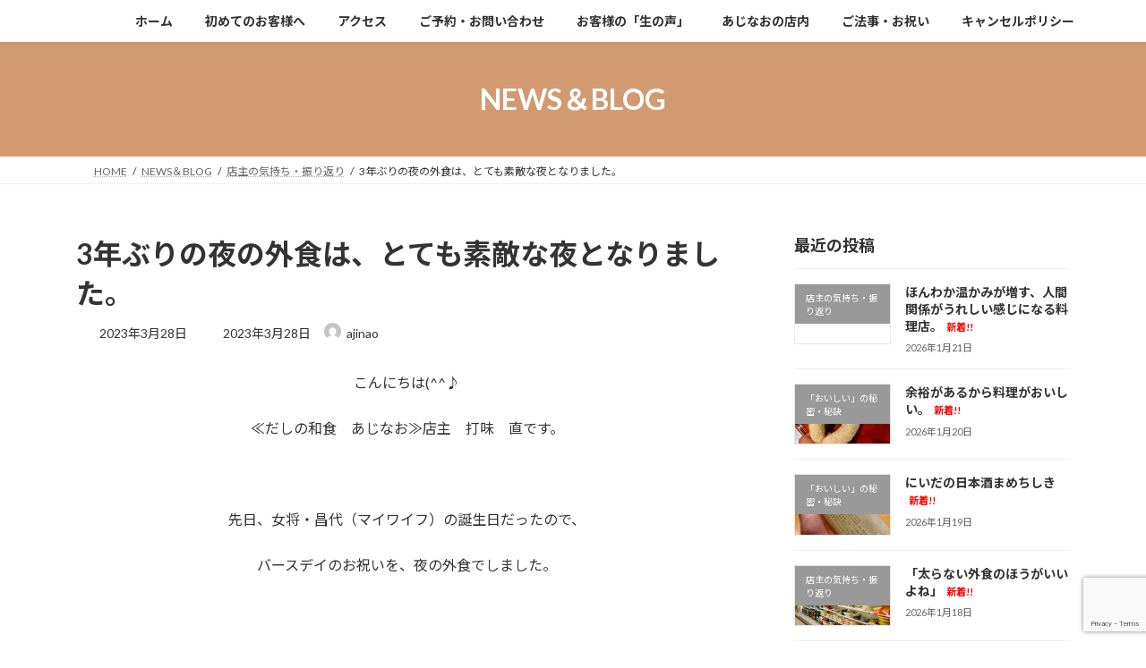

--- FILE ---
content_type: text/html; charset=UTF-8
request_url: https://ajinao.com/2023/03/28/masayo-bd/
body_size: 23721
content:
<!DOCTYPE html>
<html dir="ltr" lang="ja" prefix="og: https://ogp.me/ns#">
<head>
<meta charset="utf-8">
<meta http-equiv="X-UA-Compatible" content="IE=edge">
<meta name="viewport" content="width=device-width, initial-scale=1">
<title>3年ぶりの夜の外食は、とても素敵な夜となりました。 - ≪だしの和食 あじなお≫無添加日本料理レストラン八王子・やっぱりおいしいね！</title>

		<!-- All in One SEO 4.9.3 - aioseo.com -->
	<meta name="description" content="こんにちは(^^♪ ≪だしの和食 あじなお≫店主 打味 直です。 先日、女将・昌代（マイワイフ）" />
	<meta name="robots" content="max-image-preview:large" />
	<meta name="author" content="ajinao"/>
	<link rel="canonical" href="https://ajinao.com/2023/03/28/masayo-bd/" />
	<meta name="generator" content="All in One SEO (AIOSEO) 4.9.3" />
		<meta property="og:locale" content="ja_JP" />
		<meta property="og:site_name" content="≪だしの和食　あじなお≫無添加日本料理レストラン八王子・やっぱりおいしいね！ - 高尾山の麓・八王子めじろ台駅近く、ご家族に人気の隠れ家的日本料理店。無農薬農家直送のお野菜、豊洲直送の天然魚介、放牧肉使用店。法事・お祝い・記念日に。静かにゆったり過ごせる。" />
		<meta property="og:type" content="article" />
		<meta property="og:title" content="3年ぶりの夜の外食は、とても素敵な夜となりました。 - ≪だしの和食 あじなお≫無添加日本料理レストラン八王子・やっぱりおいしいね！" />
		<meta property="og:description" content="こんにちは(^^♪ ≪だしの和食 あじなお≫店主 打味 直です。 先日、女将・昌代（マイワイフ）" />
		<meta property="og:url" content="https://ajinao.com/2023/03/28/masayo-bd/" />
		<meta property="article:published_time" content="2023-03-28T01:58:28+00:00" />
		<meta property="article:modified_time" content="2023-03-28T02:21:19+00:00" />
		<meta property="article:publisher" content="https://www.facebook.com/ajinao" />
		<meta name="twitter:card" content="summary" />
		<meta name="twitter:title" content="3年ぶりの夜の外食は、とても素敵な夜となりました。 - ≪だしの和食 あじなお≫無添加日本料理レストラン八王子・やっぱりおいしいね！" />
		<meta name="twitter:description" content="こんにちは(^^♪ ≪だしの和食 あじなお≫店主 打味 直です。 先日、女将・昌代（マイワイフ）" />
		<script type="application/ld+json" class="aioseo-schema">
			{"@context":"https:\/\/schema.org","@graph":[{"@type":"BlogPosting","@id":"https:\/\/ajinao.com\/2023\/03\/28\/masayo-bd\/#blogposting","name":"3\u5e74\u3076\u308a\u306e\u591c\u306e\u5916\u98df\u306f\u3001\u3068\u3066\u3082\u7d20\u6575\u306a\u591c\u3068\u306a\u308a\u307e\u3057\u305f\u3002 - \u226a\u3060\u3057\u306e\u548c\u98df \u3042\u3058\u306a\u304a\u226b\u7121\u6dfb\u52a0\u65e5\u672c\u6599\u7406\u30ec\u30b9\u30c8\u30e9\u30f3\u516b\u738b\u5b50\u30fb\u3084\u3063\u3071\u308a\u304a\u3044\u3057\u3044\u306d\uff01","headline":"3\u5e74\u3076\u308a\u306e\u591c\u306e\u5916\u98df\u306f\u3001\u3068\u3066\u3082\u7d20\u6575\u306a\u591c\u3068\u306a\u308a\u307e\u3057\u305f\u3002","author":{"@id":"https:\/\/ajinao.com\/author\/syan4572naomasa1039\/#author"},"publisher":{"@id":"https:\/\/ajinao.com\/#organization"},"image":{"@type":"ImageObject","url":"https:\/\/ajinao.com\/wp-content\/uploads\/2023\/03\/\u5973\u5c06\u30fb\u304a\u8a95\u751f\u65e5\u30fb\u6238\u5439\u9ba8\u5fe0\u3055\u3093\u306b\u3066\uff5e\u3084\u3063\u3071\u308a\u304a\u3044\u3057\u3044\u226a\u3060\u3057\u306e\u548c\u98df\u3000\u3042\u3058\u306a\u304a\u226b\u7121\u6dfb\u52a0\u5272\u70f9\u30fb\u516b\u738b\u5b50\uff5e.jpg","width":1024,"height":767},"datePublished":"2023-03-28T10:58:28+09:00","dateModified":"2023-03-28T11:21:19+09:00","inLanguage":"ja","mainEntityOfPage":{"@id":"https:\/\/ajinao.com\/2023\/03\/28\/masayo-bd\/#webpage"},"isPartOf":{"@id":"https:\/\/ajinao.com\/2023\/03\/28\/masayo-bd\/#webpage"},"articleSection":"\u5e97\u4e3b\u306e\u6c17\u6301\u3061\u30fb\u632f\u308a\u8fd4\u308a, \u3042\u3058\u306a\u304a, \u304a\u795d\u3044, \u3060\u3057, \u3081\u3058\u308d\u53f0, \u30c6\u30a4\u30af\u30a2\u30a6\u30c8, \u516b\u738b\u5b50, \u5272\u70f9, \u548c\u98df, \u65e5\u672c\u83dc, \u7121\u6dfb\u52a0, \u8a18\u5ff5\u65e5, \u8a95\u751f\u65e5, \u9ad8\u5c3e\u5c71"},{"@type":"BreadcrumbList","@id":"https:\/\/ajinao.com\/2023\/03\/28\/masayo-bd\/#breadcrumblist","itemListElement":[{"@type":"ListItem","@id":"https:\/\/ajinao.com#listItem","position":1,"name":"\u30db\u30fc\u30e0","item":"https:\/\/ajinao.com","nextItem":{"@type":"ListItem","@id":"https:\/\/ajinao.com\/category\/%e5%ba%97%e4%b8%bb%e3%81%ae%e6%b0%97%e6%8c%81%e3%81%a1%e3%83%bb%e6%8c%af%e3%82%8a%e8%bf%94%e3%82%8a%e3%83%bb%e5%85%ab%e7%8e%8b%e5%ad%90%e3%83%bb%e5%92%8c%e9%a3%9f\/#listItem","name":"\u5e97\u4e3b\u306e\u6c17\u6301\u3061\u30fb\u632f\u308a\u8fd4\u308a"}},{"@type":"ListItem","@id":"https:\/\/ajinao.com\/category\/%e5%ba%97%e4%b8%bb%e3%81%ae%e6%b0%97%e6%8c%81%e3%81%a1%e3%83%bb%e6%8c%af%e3%82%8a%e8%bf%94%e3%82%8a%e3%83%bb%e5%85%ab%e7%8e%8b%e5%ad%90%e3%83%bb%e5%92%8c%e9%a3%9f\/#listItem","position":2,"name":"\u5e97\u4e3b\u306e\u6c17\u6301\u3061\u30fb\u632f\u308a\u8fd4\u308a","item":"https:\/\/ajinao.com\/category\/%e5%ba%97%e4%b8%bb%e3%81%ae%e6%b0%97%e6%8c%81%e3%81%a1%e3%83%bb%e6%8c%af%e3%82%8a%e8%bf%94%e3%82%8a%e3%83%bb%e5%85%ab%e7%8e%8b%e5%ad%90%e3%83%bb%e5%92%8c%e9%a3%9f\/","nextItem":{"@type":"ListItem","@id":"https:\/\/ajinao.com\/2023\/03\/28\/masayo-bd\/#listItem","name":"3\u5e74\u3076\u308a\u306e\u591c\u306e\u5916\u98df\u306f\u3001\u3068\u3066\u3082\u7d20\u6575\u306a\u591c\u3068\u306a\u308a\u307e\u3057\u305f\u3002"},"previousItem":{"@type":"ListItem","@id":"https:\/\/ajinao.com#listItem","name":"\u30db\u30fc\u30e0"}},{"@type":"ListItem","@id":"https:\/\/ajinao.com\/2023\/03\/28\/masayo-bd\/#listItem","position":3,"name":"3\u5e74\u3076\u308a\u306e\u591c\u306e\u5916\u98df\u306f\u3001\u3068\u3066\u3082\u7d20\u6575\u306a\u591c\u3068\u306a\u308a\u307e\u3057\u305f\u3002","previousItem":{"@type":"ListItem","@id":"https:\/\/ajinao.com\/category\/%e5%ba%97%e4%b8%bb%e3%81%ae%e6%b0%97%e6%8c%81%e3%81%a1%e3%83%bb%e6%8c%af%e3%82%8a%e8%bf%94%e3%82%8a%e3%83%bb%e5%85%ab%e7%8e%8b%e5%ad%90%e3%83%bb%e5%92%8c%e9%a3%9f\/#listItem","name":"\u5e97\u4e3b\u306e\u6c17\u6301\u3061\u30fb\u632f\u308a\u8fd4\u308a"}}]},{"@type":"Organization","@id":"https:\/\/ajinao.com\/#organization","name":"\u3042\u3058\u306a\u304a\u300c\u3084\u3063\u3071\u308a\u304a\u3044\u3057\u3044\u300a\u3060\u3057\u306e\u548c\u98df\u300b\u300d\u7121\u6dfb\u52a0\u5272\u70f9\u30fb\u516b\u738b\u5b50","description":"\u9ad8\u5c3e\u5c71\u306e\u9e93\u30fb\u516b\u738b\u5b50\u3081\u3058\u308d\u53f0\u99c5\u8fd1\u304f\u3001\u3054\u5bb6\u65cf\u306b\u4eba\u6c17\u306e\u96a0\u308c\u5bb6\u7684\u65e5\u672c\u6599\u7406\u5e97\u3002\u7121\u8fb2\u85ac\u8fb2\u5bb6\u76f4\u9001\u306e\u304a\u91ce\u83dc\u3001\u8c4a\u6d32\u76f4\u9001\u306e\u5929\u7136\u9b5a\u4ecb\u3001\u653e\u7267\u8089\u4f7f\u7528\u5e97\u3002\u6cd5\u4e8b\u30fb\u304a\u795d\u3044\u30fb\u8a18\u5ff5\u65e5\u306b\u3002\u9759\u304b\u306b\u3086\u3063\u305f\u308a\u904e\u3054\u305b\u308b\u3002","url":"https:\/\/ajinao.com\/","telephone":"+81426630262","logo":{"@type":"ImageObject","url":"https:\/\/ajinao.com\/wp-content\/uploads\/2021\/09\/\u3060\u3057\u304a\u3044\u3057\u3044\u306f\u5bb6\u65cf\u306e\u5e78\u305b\u226a\u3060\u3057\u306e\u548c\u98df\u3000\u3042\u3058\u306a\u304a\u226b\u516b\u738b\u5b50\u7121\u6dfb\u52a0\u5272\u70f9\u548c\u98df.jpg","@id":"https:\/\/ajinao.com\/2023\/03\/28\/masayo-bd\/#organizationLogo","width":600,"height":400},"image":{"@id":"https:\/\/ajinao.com\/2023\/03\/28\/masayo-bd\/#organizationLogo"},"sameAs":["https:\/\/www.facebook.com\/ajinao","https:\/\/www.instagram.com\/ajinao_dashi\/","https:\/\/www.youtube.com\/channel\/UC13TYsoRpVOCJfw1LXCe5Fg"]},{"@type":"Person","@id":"https:\/\/ajinao.com\/author\/syan4572naomasa1039\/#author","url":"https:\/\/ajinao.com\/author\/syan4572naomasa1039\/","name":"ajinao","image":{"@type":"ImageObject","@id":"https:\/\/ajinao.com\/2023\/03\/28\/masayo-bd\/#authorImage","url":"https:\/\/secure.gravatar.com\/avatar\/64d6603033711c74a2618fdacb693aeafc63c5558b764db5999513e5ae012fa6?s=96&d=mm&r=g","width":96,"height":96,"caption":"ajinao"}},{"@type":"WebPage","@id":"https:\/\/ajinao.com\/2023\/03\/28\/masayo-bd\/#webpage","url":"https:\/\/ajinao.com\/2023\/03\/28\/masayo-bd\/","name":"3\u5e74\u3076\u308a\u306e\u591c\u306e\u5916\u98df\u306f\u3001\u3068\u3066\u3082\u7d20\u6575\u306a\u591c\u3068\u306a\u308a\u307e\u3057\u305f\u3002 - \u226a\u3060\u3057\u306e\u548c\u98df \u3042\u3058\u306a\u304a\u226b\u7121\u6dfb\u52a0\u65e5\u672c\u6599\u7406\u30ec\u30b9\u30c8\u30e9\u30f3\u516b\u738b\u5b50\u30fb\u3084\u3063\u3071\u308a\u304a\u3044\u3057\u3044\u306d\uff01","description":"\u3053\u3093\u306b\u3061\u306f(^^\u266a \u226a\u3060\u3057\u306e\u548c\u98df \u3042\u3058\u306a\u304a\u226b\u5e97\u4e3b \u6253\u5473 \u76f4\u3067\u3059\u3002 \u5148\u65e5\u3001\u5973\u5c06\u30fb\u660c\u4ee3\uff08\u30de\u30a4\u30ef\u30a4\u30d5\uff09","inLanguage":"ja","isPartOf":{"@id":"https:\/\/ajinao.com\/#website"},"breadcrumb":{"@id":"https:\/\/ajinao.com\/2023\/03\/28\/masayo-bd\/#breadcrumblist"},"author":{"@id":"https:\/\/ajinao.com\/author\/syan4572naomasa1039\/#author"},"creator":{"@id":"https:\/\/ajinao.com\/author\/syan4572naomasa1039\/#author"},"image":{"@type":"ImageObject","url":"https:\/\/ajinao.com\/wp-content\/uploads\/2023\/03\/\u5973\u5c06\u30fb\u304a\u8a95\u751f\u65e5\u30fb\u6238\u5439\u9ba8\u5fe0\u3055\u3093\u306b\u3066\uff5e\u3084\u3063\u3071\u308a\u304a\u3044\u3057\u3044\u226a\u3060\u3057\u306e\u548c\u98df\u3000\u3042\u3058\u306a\u304a\u226b\u7121\u6dfb\u52a0\u5272\u70f9\u30fb\u516b\u738b\u5b50\uff5e.jpg","@id":"https:\/\/ajinao.com\/2023\/03\/28\/masayo-bd\/#mainImage","width":1024,"height":767},"primaryImageOfPage":{"@id":"https:\/\/ajinao.com\/2023\/03\/28\/masayo-bd\/#mainImage"},"datePublished":"2023-03-28T10:58:28+09:00","dateModified":"2023-03-28T11:21:19+09:00"},{"@type":"WebSite","@id":"https:\/\/ajinao.com\/#website","url":"https:\/\/ajinao.com\/","name":"\u3042\u3058\u306a\u304a\u300c\u3084\u3063\u3071\u308a\u304a\u3044\u3057\u3044\u300a\u3060\u3057\u306e\u548c\u98df\u300b\u300d\u7121\u6dfb\u52a0\u5272\u70f9\u30ec\u30b9\u30c8\u30e9\u30f3\u30fb\u516b\u738b\u5b50","description":"\u9ad8\u5c3e\u5c71\u306e\u9e93\u30fb\u516b\u738b\u5b50\u3081\u3058\u308d\u53f0\u99c5\u8fd1\u304f\u3001\u3054\u5bb6\u65cf\u306b\u4eba\u6c17\u306e\u96a0\u308c\u5bb6\u7684\u65e5\u672c\u6599\u7406\u5e97\u3002\u7121\u8fb2\u85ac\u8fb2\u5bb6\u76f4\u9001\u306e\u304a\u91ce\u83dc\u3001\u8c4a\u6d32\u76f4\u9001\u306e\u5929\u7136\u9b5a\u4ecb\u3001\u653e\u7267\u8089\u4f7f\u7528\u5e97\u3002\u6cd5\u4e8b\u30fb\u304a\u795d\u3044\u30fb\u8a18\u5ff5\u65e5\u306b\u3002\u9759\u304b\u306b\u3086\u3063\u305f\u308a\u904e\u3054\u305b\u308b\u3002","inLanguage":"ja","publisher":{"@id":"https:\/\/ajinao.com\/#organization"}}]}
		</script>
		<!-- All in One SEO -->

<link rel='dns-prefetch' href='//cdn.jsdelivr.net' />
<link rel='dns-prefetch' href='//www.googletagmanager.com' />
<link rel="alternate" type="application/rss+xml" title="≪だしの和食　あじなお≫無添加日本料理レストラン八王子・やっぱりおいしいね！ &raquo; フィード" href="https://ajinao.com/feed/" />
<link rel="alternate" type="application/rss+xml" title="≪だしの和食　あじなお≫無添加日本料理レストラン八王子・やっぱりおいしいね！ &raquo; コメントフィード" href="https://ajinao.com/comments/feed/" />
<link rel="alternate" type="application/rss+xml" title="≪だしの和食　あじなお≫無添加日本料理レストラン八王子・やっぱりおいしいね！ &raquo; 3年ぶりの夜の外食は、とても素敵な夜となりました。 のコメントのフィード" href="https://ajinao.com/2023/03/28/masayo-bd/feed/" />
<link rel="alternate" title="oEmbed (JSON)" type="application/json+oembed" href="https://ajinao.com/wp-json/oembed/1.0/embed?url=https%3A%2F%2Fajinao.com%2F2023%2F03%2F28%2Fmasayo-bd%2F" />
<link rel="alternate" title="oEmbed (XML)" type="text/xml+oembed" href="https://ajinao.com/wp-json/oembed/1.0/embed?url=https%3A%2F%2Fajinao.com%2F2023%2F03%2F28%2Fmasayo-bd%2F&#038;format=xml" />
		<!-- This site uses the Google Analytics by MonsterInsights plugin v9.11.1 - Using Analytics tracking - https://www.monsterinsights.com/ -->
		<!-- Note: MonsterInsights is not currently configured on this site. The site owner needs to authenticate with Google Analytics in the MonsterInsights settings panel. -->
					<!-- No tracking code set -->
				<!-- / Google Analytics by MonsterInsights -->
		<style id='wp-img-auto-sizes-contain-inline-css' type='text/css'>
img:is([sizes=auto i],[sizes^="auto," i]){contain-intrinsic-size:3000px 1500px}
/*# sourceURL=wp-img-auto-sizes-contain-inline-css */
</style>
<style id='wp-emoji-styles-inline-css' type='text/css'>

	img.wp-smiley, img.emoji {
		display: inline !important;
		border: none !important;
		box-shadow: none !important;
		height: 1em !important;
		width: 1em !important;
		margin: 0 0.07em !important;
		vertical-align: -0.1em !important;
		background: none !important;
		padding: 0 !important;
	}
/*# sourceURL=wp-emoji-styles-inline-css */
</style>
<style id='wp-block-library-inline-css' type='text/css'>
:root{--wp-block-synced-color:#7a00df;--wp-block-synced-color--rgb:122,0,223;--wp-bound-block-color:var(--wp-block-synced-color);--wp-editor-canvas-background:#ddd;--wp-admin-theme-color:#007cba;--wp-admin-theme-color--rgb:0,124,186;--wp-admin-theme-color-darker-10:#006ba1;--wp-admin-theme-color-darker-10--rgb:0,107,160.5;--wp-admin-theme-color-darker-20:#005a87;--wp-admin-theme-color-darker-20--rgb:0,90,135;--wp-admin-border-width-focus:2px}@media (min-resolution:192dpi){:root{--wp-admin-border-width-focus:1.5px}}.wp-element-button{cursor:pointer}:root .has-very-light-gray-background-color{background-color:#eee}:root .has-very-dark-gray-background-color{background-color:#313131}:root .has-very-light-gray-color{color:#eee}:root .has-very-dark-gray-color{color:#313131}:root .has-vivid-green-cyan-to-vivid-cyan-blue-gradient-background{background:linear-gradient(135deg,#00d084,#0693e3)}:root .has-purple-crush-gradient-background{background:linear-gradient(135deg,#34e2e4,#4721fb 50%,#ab1dfe)}:root .has-hazy-dawn-gradient-background{background:linear-gradient(135deg,#faaca8,#dad0ec)}:root .has-subdued-olive-gradient-background{background:linear-gradient(135deg,#fafae1,#67a671)}:root .has-atomic-cream-gradient-background{background:linear-gradient(135deg,#fdd79a,#004a59)}:root .has-nightshade-gradient-background{background:linear-gradient(135deg,#330968,#31cdcf)}:root .has-midnight-gradient-background{background:linear-gradient(135deg,#020381,#2874fc)}:root{--wp--preset--font-size--normal:16px;--wp--preset--font-size--huge:42px}.has-regular-font-size{font-size:1em}.has-larger-font-size{font-size:2.625em}.has-normal-font-size{font-size:var(--wp--preset--font-size--normal)}.has-huge-font-size{font-size:var(--wp--preset--font-size--huge)}.has-text-align-center{text-align:center}.has-text-align-left{text-align:left}.has-text-align-right{text-align:right}.has-fit-text{white-space:nowrap!important}#end-resizable-editor-section{display:none}.aligncenter{clear:both}.items-justified-left{justify-content:flex-start}.items-justified-center{justify-content:center}.items-justified-right{justify-content:flex-end}.items-justified-space-between{justify-content:space-between}.screen-reader-text{border:0;clip-path:inset(50%);height:1px;margin:-1px;overflow:hidden;padding:0;position:absolute;width:1px;word-wrap:normal!important}.screen-reader-text:focus{background-color:#ddd;clip-path:none;color:#444;display:block;font-size:1em;height:auto;left:5px;line-height:normal;padding:15px 23px 14px;text-decoration:none;top:5px;width:auto;z-index:100000}html :where(.has-border-color){border-style:solid}html :where([style*=border-top-color]){border-top-style:solid}html :where([style*=border-right-color]){border-right-style:solid}html :where([style*=border-bottom-color]){border-bottom-style:solid}html :where([style*=border-left-color]){border-left-style:solid}html :where([style*=border-width]){border-style:solid}html :where([style*=border-top-width]){border-top-style:solid}html :where([style*=border-right-width]){border-right-style:solid}html :where([style*=border-bottom-width]){border-bottom-style:solid}html :where([style*=border-left-width]){border-left-style:solid}html :where(img[class*=wp-image-]){height:auto;max-width:100%}:where(figure){margin:0 0 1em}html :where(.is-position-sticky){--wp-admin--admin-bar--position-offset:var(--wp-admin--admin-bar--height,0px)}@media screen and (max-width:600px){html :where(.is-position-sticky){--wp-admin--admin-bar--position-offset:0px}}
/* VK Color Palettes */:root{ --vk-color-primary:#d19a70}:root .has-vk-color-primary-color { color:var(--vk-color-primary); }:root .has-vk-color-primary-background-color { background-color:var(--vk-color-primary); }:root{ --vk-color-primary-dark:#a77b5a}:root .has-vk-color-primary-dark-color { color:var(--vk-color-primary-dark); }:root .has-vk-color-primary-dark-background-color { background-color:var(--vk-color-primary-dark); }:root{ --vk-color-primary-vivid:#e6a97b}:root .has-vk-color-primary-vivid-color { color:var(--vk-color-primary-vivid); }:root .has-vk-color-primary-vivid-background-color { background-color:var(--vk-color-primary-vivid); }

/*# sourceURL=wp-block-library-inline-css */
</style><style id='wp-block-search-inline-css' type='text/css'>
.wp-block-search__button{margin-left:10px;word-break:normal}.wp-block-search__button.has-icon{line-height:0}.wp-block-search__button svg{height:1.25em;min-height:24px;min-width:24px;width:1.25em;fill:currentColor;vertical-align:text-bottom}:where(.wp-block-search__button){border:1px solid #ccc;padding:6px 10px}.wp-block-search__inside-wrapper{display:flex;flex:auto;flex-wrap:nowrap;max-width:100%}.wp-block-search__label{width:100%}.wp-block-search.wp-block-search__button-only .wp-block-search__button{box-sizing:border-box;display:flex;flex-shrink:0;justify-content:center;margin-left:0;max-width:100%}.wp-block-search.wp-block-search__button-only .wp-block-search__inside-wrapper{min-width:0!important;transition-property:width}.wp-block-search.wp-block-search__button-only .wp-block-search__input{flex-basis:100%;transition-duration:.3s}.wp-block-search.wp-block-search__button-only.wp-block-search__searchfield-hidden,.wp-block-search.wp-block-search__button-only.wp-block-search__searchfield-hidden .wp-block-search__inside-wrapper{overflow:hidden}.wp-block-search.wp-block-search__button-only.wp-block-search__searchfield-hidden .wp-block-search__input{border-left-width:0!important;border-right-width:0!important;flex-basis:0;flex-grow:0;margin:0;min-width:0!important;padding-left:0!important;padding-right:0!important;width:0!important}:where(.wp-block-search__input){appearance:none;border:1px solid #949494;flex-grow:1;font-family:inherit;font-size:inherit;font-style:inherit;font-weight:inherit;letter-spacing:inherit;line-height:inherit;margin-left:0;margin-right:0;min-width:3rem;padding:8px;text-decoration:unset!important;text-transform:inherit}:where(.wp-block-search__button-inside .wp-block-search__inside-wrapper){background-color:#fff;border:1px solid #949494;box-sizing:border-box;padding:4px}:where(.wp-block-search__button-inside .wp-block-search__inside-wrapper) .wp-block-search__input{border:none;border-radius:0;padding:0 4px}:where(.wp-block-search__button-inside .wp-block-search__inside-wrapper) .wp-block-search__input:focus{outline:none}:where(.wp-block-search__button-inside .wp-block-search__inside-wrapper) :where(.wp-block-search__button){padding:4px 8px}.wp-block-search.aligncenter .wp-block-search__inside-wrapper{margin:auto}.wp-block[data-align=right] .wp-block-search.wp-block-search__button-only .wp-block-search__inside-wrapper{float:right}
/*# sourceURL=https://ajinao.com/wp-includes/blocks/search/style.min.css */
</style>
<style id='wp-block-paragraph-inline-css' type='text/css'>
.is-small-text{font-size:.875em}.is-regular-text{font-size:1em}.is-large-text{font-size:2.25em}.is-larger-text{font-size:3em}.has-drop-cap:not(:focus):first-letter{float:left;font-size:8.4em;font-style:normal;font-weight:100;line-height:.68;margin:.05em .1em 0 0;text-transform:uppercase}body.rtl .has-drop-cap:not(:focus):first-letter{float:none;margin-left:.1em}p.has-drop-cap.has-background{overflow:hidden}:root :where(p.has-background){padding:1.25em 2.375em}:where(p.has-text-color:not(.has-link-color)) a{color:inherit}p.has-text-align-left[style*="writing-mode:vertical-lr"],p.has-text-align-right[style*="writing-mode:vertical-rl"]{rotate:180deg}
/*# sourceURL=https://ajinao.com/wp-includes/blocks/paragraph/style.min.css */
</style>
<style id='wp-block-social-links-inline-css' type='text/css'>
.wp-block-social-links{background:none;box-sizing:border-box;margin-left:0;padding-left:0;padding-right:0;text-indent:0}.wp-block-social-links .wp-social-link a,.wp-block-social-links .wp-social-link a:hover{border-bottom:0;box-shadow:none;text-decoration:none}.wp-block-social-links .wp-social-link svg{height:1em;width:1em}.wp-block-social-links .wp-social-link span:not(.screen-reader-text){font-size:.65em;margin-left:.5em;margin-right:.5em}.wp-block-social-links.has-small-icon-size{font-size:16px}.wp-block-social-links,.wp-block-social-links.has-normal-icon-size{font-size:24px}.wp-block-social-links.has-large-icon-size{font-size:36px}.wp-block-social-links.has-huge-icon-size{font-size:48px}.wp-block-social-links.aligncenter{display:flex;justify-content:center}.wp-block-social-links.alignright{justify-content:flex-end}.wp-block-social-link{border-radius:9999px;display:block}@media not (prefers-reduced-motion){.wp-block-social-link{transition:transform .1s ease}}.wp-block-social-link{height:auto}.wp-block-social-link a{align-items:center;display:flex;line-height:0}.wp-block-social-link:hover{transform:scale(1.1)}.wp-block-social-links .wp-block-social-link.wp-social-link{display:inline-block;margin:0;padding:0}.wp-block-social-links .wp-block-social-link.wp-social-link .wp-block-social-link-anchor,.wp-block-social-links .wp-block-social-link.wp-social-link .wp-block-social-link-anchor svg,.wp-block-social-links .wp-block-social-link.wp-social-link .wp-block-social-link-anchor:active,.wp-block-social-links .wp-block-social-link.wp-social-link .wp-block-social-link-anchor:hover,.wp-block-social-links .wp-block-social-link.wp-social-link .wp-block-social-link-anchor:visited{color:currentColor;fill:currentColor}:where(.wp-block-social-links:not(.is-style-logos-only)) .wp-social-link{background-color:#f0f0f0;color:#444}:where(.wp-block-social-links:not(.is-style-logos-only)) .wp-social-link-amazon{background-color:#f90;color:#fff}:where(.wp-block-social-links:not(.is-style-logos-only)) .wp-social-link-bandcamp{background-color:#1ea0c3;color:#fff}:where(.wp-block-social-links:not(.is-style-logos-only)) .wp-social-link-behance{background-color:#0757fe;color:#fff}:where(.wp-block-social-links:not(.is-style-logos-only)) .wp-social-link-bluesky{background-color:#0a7aff;color:#fff}:where(.wp-block-social-links:not(.is-style-logos-only)) .wp-social-link-codepen{background-color:#1e1f26;color:#fff}:where(.wp-block-social-links:not(.is-style-logos-only)) .wp-social-link-deviantart{background-color:#02e49b;color:#fff}:where(.wp-block-social-links:not(.is-style-logos-only)) .wp-social-link-discord{background-color:#5865f2;color:#fff}:where(.wp-block-social-links:not(.is-style-logos-only)) .wp-social-link-dribbble{background-color:#e94c89;color:#fff}:where(.wp-block-social-links:not(.is-style-logos-only)) .wp-social-link-dropbox{background-color:#4280ff;color:#fff}:where(.wp-block-social-links:not(.is-style-logos-only)) .wp-social-link-etsy{background-color:#f45800;color:#fff}:where(.wp-block-social-links:not(.is-style-logos-only)) .wp-social-link-facebook{background-color:#0866ff;color:#fff}:where(.wp-block-social-links:not(.is-style-logos-only)) .wp-social-link-fivehundredpx{background-color:#000;color:#fff}:where(.wp-block-social-links:not(.is-style-logos-only)) .wp-social-link-flickr{background-color:#0461dd;color:#fff}:where(.wp-block-social-links:not(.is-style-logos-only)) .wp-social-link-foursquare{background-color:#e65678;color:#fff}:where(.wp-block-social-links:not(.is-style-logos-only)) .wp-social-link-github{background-color:#24292d;color:#fff}:where(.wp-block-social-links:not(.is-style-logos-only)) .wp-social-link-goodreads{background-color:#eceadd;color:#382110}:where(.wp-block-social-links:not(.is-style-logos-only)) .wp-social-link-google{background-color:#ea4434;color:#fff}:where(.wp-block-social-links:not(.is-style-logos-only)) .wp-social-link-gravatar{background-color:#1d4fc4;color:#fff}:where(.wp-block-social-links:not(.is-style-logos-only)) .wp-social-link-instagram{background-color:#f00075;color:#fff}:where(.wp-block-social-links:not(.is-style-logos-only)) .wp-social-link-lastfm{background-color:#e21b24;color:#fff}:where(.wp-block-social-links:not(.is-style-logos-only)) .wp-social-link-linkedin{background-color:#0d66c2;color:#fff}:where(.wp-block-social-links:not(.is-style-logos-only)) .wp-social-link-mastodon{background-color:#3288d4;color:#fff}:where(.wp-block-social-links:not(.is-style-logos-only)) .wp-social-link-medium{background-color:#000;color:#fff}:where(.wp-block-social-links:not(.is-style-logos-only)) .wp-social-link-meetup{background-color:#f6405f;color:#fff}:where(.wp-block-social-links:not(.is-style-logos-only)) .wp-social-link-patreon{background-color:#000;color:#fff}:where(.wp-block-social-links:not(.is-style-logos-only)) .wp-social-link-pinterest{background-color:#e60122;color:#fff}:where(.wp-block-social-links:not(.is-style-logos-only)) .wp-social-link-pocket{background-color:#ef4155;color:#fff}:where(.wp-block-social-links:not(.is-style-logos-only)) .wp-social-link-reddit{background-color:#ff4500;color:#fff}:where(.wp-block-social-links:not(.is-style-logos-only)) .wp-social-link-skype{background-color:#0478d7;color:#fff}:where(.wp-block-social-links:not(.is-style-logos-only)) .wp-social-link-snapchat{background-color:#fefc00;color:#fff;stroke:#000}:where(.wp-block-social-links:not(.is-style-logos-only)) .wp-social-link-soundcloud{background-color:#ff5600;color:#fff}:where(.wp-block-social-links:not(.is-style-logos-only)) .wp-social-link-spotify{background-color:#1bd760;color:#fff}:where(.wp-block-social-links:not(.is-style-logos-only)) .wp-social-link-telegram{background-color:#2aabee;color:#fff}:where(.wp-block-social-links:not(.is-style-logos-only)) .wp-social-link-threads{background-color:#000;color:#fff}:where(.wp-block-social-links:not(.is-style-logos-only)) .wp-social-link-tiktok{background-color:#000;color:#fff}:where(.wp-block-social-links:not(.is-style-logos-only)) .wp-social-link-tumblr{background-color:#011835;color:#fff}:where(.wp-block-social-links:not(.is-style-logos-only)) .wp-social-link-twitch{background-color:#6440a4;color:#fff}:where(.wp-block-social-links:not(.is-style-logos-only)) .wp-social-link-twitter{background-color:#1da1f2;color:#fff}:where(.wp-block-social-links:not(.is-style-logos-only)) .wp-social-link-vimeo{background-color:#1eb7ea;color:#fff}:where(.wp-block-social-links:not(.is-style-logos-only)) .wp-social-link-vk{background-color:#4680c2;color:#fff}:where(.wp-block-social-links:not(.is-style-logos-only)) .wp-social-link-wordpress{background-color:#3499cd;color:#fff}:where(.wp-block-social-links:not(.is-style-logos-only)) .wp-social-link-whatsapp{background-color:#25d366;color:#fff}:where(.wp-block-social-links:not(.is-style-logos-only)) .wp-social-link-x{background-color:#000;color:#fff}:where(.wp-block-social-links:not(.is-style-logos-only)) .wp-social-link-yelp{background-color:#d32422;color:#fff}:where(.wp-block-social-links:not(.is-style-logos-only)) .wp-social-link-youtube{background-color:red;color:#fff}:where(.wp-block-social-links.is-style-logos-only) .wp-social-link{background:none}:where(.wp-block-social-links.is-style-logos-only) .wp-social-link svg{height:1.25em;width:1.25em}:where(.wp-block-social-links.is-style-logos-only) .wp-social-link-amazon{color:#f90}:where(.wp-block-social-links.is-style-logos-only) .wp-social-link-bandcamp{color:#1ea0c3}:where(.wp-block-social-links.is-style-logos-only) .wp-social-link-behance{color:#0757fe}:where(.wp-block-social-links.is-style-logos-only) .wp-social-link-bluesky{color:#0a7aff}:where(.wp-block-social-links.is-style-logos-only) .wp-social-link-codepen{color:#1e1f26}:where(.wp-block-social-links.is-style-logos-only) .wp-social-link-deviantart{color:#02e49b}:where(.wp-block-social-links.is-style-logos-only) .wp-social-link-discord{color:#5865f2}:where(.wp-block-social-links.is-style-logos-only) .wp-social-link-dribbble{color:#e94c89}:where(.wp-block-social-links.is-style-logos-only) .wp-social-link-dropbox{color:#4280ff}:where(.wp-block-social-links.is-style-logos-only) .wp-social-link-etsy{color:#f45800}:where(.wp-block-social-links.is-style-logos-only) .wp-social-link-facebook{color:#0866ff}:where(.wp-block-social-links.is-style-logos-only) .wp-social-link-fivehundredpx{color:#000}:where(.wp-block-social-links.is-style-logos-only) .wp-social-link-flickr{color:#0461dd}:where(.wp-block-social-links.is-style-logos-only) .wp-social-link-foursquare{color:#e65678}:where(.wp-block-social-links.is-style-logos-only) .wp-social-link-github{color:#24292d}:where(.wp-block-social-links.is-style-logos-only) .wp-social-link-goodreads{color:#382110}:where(.wp-block-social-links.is-style-logos-only) .wp-social-link-google{color:#ea4434}:where(.wp-block-social-links.is-style-logos-only) .wp-social-link-gravatar{color:#1d4fc4}:where(.wp-block-social-links.is-style-logos-only) .wp-social-link-instagram{color:#f00075}:where(.wp-block-social-links.is-style-logos-only) .wp-social-link-lastfm{color:#e21b24}:where(.wp-block-social-links.is-style-logos-only) .wp-social-link-linkedin{color:#0d66c2}:where(.wp-block-social-links.is-style-logos-only) .wp-social-link-mastodon{color:#3288d4}:where(.wp-block-social-links.is-style-logos-only) .wp-social-link-medium{color:#000}:where(.wp-block-social-links.is-style-logos-only) .wp-social-link-meetup{color:#f6405f}:where(.wp-block-social-links.is-style-logos-only) .wp-social-link-patreon{color:#000}:where(.wp-block-social-links.is-style-logos-only) .wp-social-link-pinterest{color:#e60122}:where(.wp-block-social-links.is-style-logos-only) .wp-social-link-pocket{color:#ef4155}:where(.wp-block-social-links.is-style-logos-only) .wp-social-link-reddit{color:#ff4500}:where(.wp-block-social-links.is-style-logos-only) .wp-social-link-skype{color:#0478d7}:where(.wp-block-social-links.is-style-logos-only) .wp-social-link-snapchat{color:#fff;stroke:#000}:where(.wp-block-social-links.is-style-logos-only) .wp-social-link-soundcloud{color:#ff5600}:where(.wp-block-social-links.is-style-logos-only) .wp-social-link-spotify{color:#1bd760}:where(.wp-block-social-links.is-style-logos-only) .wp-social-link-telegram{color:#2aabee}:where(.wp-block-social-links.is-style-logos-only) .wp-social-link-threads{color:#000}:where(.wp-block-social-links.is-style-logos-only) .wp-social-link-tiktok{color:#000}:where(.wp-block-social-links.is-style-logos-only) .wp-social-link-tumblr{color:#011835}:where(.wp-block-social-links.is-style-logos-only) .wp-social-link-twitch{color:#6440a4}:where(.wp-block-social-links.is-style-logos-only) .wp-social-link-twitter{color:#1da1f2}:where(.wp-block-social-links.is-style-logos-only) .wp-social-link-vimeo{color:#1eb7ea}:where(.wp-block-social-links.is-style-logos-only) .wp-social-link-vk{color:#4680c2}:where(.wp-block-social-links.is-style-logos-only) .wp-social-link-whatsapp{color:#25d366}:where(.wp-block-social-links.is-style-logos-only) .wp-social-link-wordpress{color:#3499cd}:where(.wp-block-social-links.is-style-logos-only) .wp-social-link-x{color:#000}:where(.wp-block-social-links.is-style-logos-only) .wp-social-link-yelp{color:#d32422}:where(.wp-block-social-links.is-style-logos-only) .wp-social-link-youtube{color:red}.wp-block-social-links.is-style-pill-shape .wp-social-link{width:auto}:root :where(.wp-block-social-links .wp-social-link a){padding:.25em}:root :where(.wp-block-social-links.is-style-logos-only .wp-social-link a){padding:0}:root :where(.wp-block-social-links.is-style-pill-shape .wp-social-link a){padding-left:.6666666667em;padding-right:.6666666667em}.wp-block-social-links:not(.has-icon-color):not(.has-icon-background-color) .wp-social-link-snapchat .wp-block-social-link-label{color:#000}
/*# sourceURL=https://ajinao.com/wp-includes/blocks/social-links/style.min.css */
</style>
<style id='global-styles-inline-css' type='text/css'>
:root{--wp--preset--aspect-ratio--square: 1;--wp--preset--aspect-ratio--4-3: 4/3;--wp--preset--aspect-ratio--3-4: 3/4;--wp--preset--aspect-ratio--3-2: 3/2;--wp--preset--aspect-ratio--2-3: 2/3;--wp--preset--aspect-ratio--16-9: 16/9;--wp--preset--aspect-ratio--9-16: 9/16;--wp--preset--color--black: #000000;--wp--preset--color--cyan-bluish-gray: #abb8c3;--wp--preset--color--white: #ffffff;--wp--preset--color--pale-pink: #f78da7;--wp--preset--color--vivid-red: #cf2e2e;--wp--preset--color--luminous-vivid-orange: #ff6900;--wp--preset--color--luminous-vivid-amber: #fcb900;--wp--preset--color--light-green-cyan: #7bdcb5;--wp--preset--color--vivid-green-cyan: #00d084;--wp--preset--color--pale-cyan-blue: #8ed1fc;--wp--preset--color--vivid-cyan-blue: #0693e3;--wp--preset--color--vivid-purple: #9b51e0;--wp--preset--gradient--vivid-cyan-blue-to-vivid-purple: linear-gradient(135deg,rgba(6,147,227,1) 0%,rgb(155,81,224) 100%);--wp--preset--gradient--light-green-cyan-to-vivid-green-cyan: linear-gradient(135deg,rgb(122,220,180) 0%,rgb(0,208,130) 100%);--wp--preset--gradient--luminous-vivid-amber-to-luminous-vivid-orange: linear-gradient(135deg,rgba(252,185,0,1) 0%,rgba(255,105,0,1) 100%);--wp--preset--gradient--luminous-vivid-orange-to-vivid-red: linear-gradient(135deg,rgba(255,105,0,1) 0%,rgb(207,46,46) 100%);--wp--preset--gradient--very-light-gray-to-cyan-bluish-gray: linear-gradient(135deg,rgb(238,238,238) 0%,rgb(169,184,195) 100%);--wp--preset--gradient--cool-to-warm-spectrum: linear-gradient(135deg,rgb(74,234,220) 0%,rgb(151,120,209) 20%,rgb(207,42,186) 40%,rgb(238,44,130) 60%,rgb(251,105,98) 80%,rgb(254,248,76) 100%);--wp--preset--gradient--blush-light-purple: linear-gradient(135deg,rgb(255,206,236) 0%,rgb(152,150,240) 100%);--wp--preset--gradient--blush-bordeaux: linear-gradient(135deg,rgb(254,205,165) 0%,rgb(254,45,45) 50%,rgb(107,0,62) 100%);--wp--preset--gradient--luminous-dusk: linear-gradient(135deg,rgb(255,203,112) 0%,rgb(199,81,192) 50%,rgb(65,88,208) 100%);--wp--preset--gradient--pale-ocean: linear-gradient(135deg,rgb(255,245,203) 0%,rgb(182,227,212) 50%,rgb(51,167,181) 100%);--wp--preset--gradient--electric-grass: linear-gradient(135deg,rgb(202,248,128) 0%,rgb(113,206,126) 100%);--wp--preset--gradient--midnight: linear-gradient(135deg,rgb(2,3,129) 0%,rgb(40,116,252) 100%);--wp--preset--gradient--vivid-green-cyan-to-vivid-cyan-blue: linear-gradient(135deg,rgba(0,208,132,1) 0%,rgba(6,147,227,1) 100%);--wp--preset--font-size--small: 14px;--wp--preset--font-size--medium: 20px;--wp--preset--font-size--large: 24px;--wp--preset--font-size--x-large: 42px;--wp--preset--font-size--regular: 16px;--wp--preset--font-size--huge: 36px;--wp--preset--spacing--20: 0.44rem;--wp--preset--spacing--30: 0.67rem;--wp--preset--spacing--40: 1rem;--wp--preset--spacing--50: 1.5rem;--wp--preset--spacing--60: 2.25rem;--wp--preset--spacing--70: 3.38rem;--wp--preset--spacing--80: 5.06rem;--wp--preset--shadow--natural: 6px 6px 9px rgba(0, 0, 0, 0.2);--wp--preset--shadow--deep: 12px 12px 50px rgba(0, 0, 0, 0.4);--wp--preset--shadow--sharp: 6px 6px 0px rgba(0, 0, 0, 0.2);--wp--preset--shadow--outlined: 6px 6px 0px -3px rgb(255, 255, 255), 6px 6px rgb(0, 0, 0);--wp--preset--shadow--crisp: 6px 6px 0px rgb(0, 0, 0);}:where(.is-layout-flex){gap: 0.5em;}:where(.is-layout-grid){gap: 0.5em;}body .is-layout-flex{display: flex;}.is-layout-flex{flex-wrap: wrap;align-items: center;}.is-layout-flex > :is(*, div){margin: 0;}body .is-layout-grid{display: grid;}.is-layout-grid > :is(*, div){margin: 0;}:where(.wp-block-columns.is-layout-flex){gap: 2em;}:where(.wp-block-columns.is-layout-grid){gap: 2em;}:where(.wp-block-post-template.is-layout-flex){gap: 1.25em;}:where(.wp-block-post-template.is-layout-grid){gap: 1.25em;}.has-black-color{color: var(--wp--preset--color--black) !important;}.has-cyan-bluish-gray-color{color: var(--wp--preset--color--cyan-bluish-gray) !important;}.has-white-color{color: var(--wp--preset--color--white) !important;}.has-pale-pink-color{color: var(--wp--preset--color--pale-pink) !important;}.has-vivid-red-color{color: var(--wp--preset--color--vivid-red) !important;}.has-luminous-vivid-orange-color{color: var(--wp--preset--color--luminous-vivid-orange) !important;}.has-luminous-vivid-amber-color{color: var(--wp--preset--color--luminous-vivid-amber) !important;}.has-light-green-cyan-color{color: var(--wp--preset--color--light-green-cyan) !important;}.has-vivid-green-cyan-color{color: var(--wp--preset--color--vivid-green-cyan) !important;}.has-pale-cyan-blue-color{color: var(--wp--preset--color--pale-cyan-blue) !important;}.has-vivid-cyan-blue-color{color: var(--wp--preset--color--vivid-cyan-blue) !important;}.has-vivid-purple-color{color: var(--wp--preset--color--vivid-purple) !important;}.has-black-background-color{background-color: var(--wp--preset--color--black) !important;}.has-cyan-bluish-gray-background-color{background-color: var(--wp--preset--color--cyan-bluish-gray) !important;}.has-white-background-color{background-color: var(--wp--preset--color--white) !important;}.has-pale-pink-background-color{background-color: var(--wp--preset--color--pale-pink) !important;}.has-vivid-red-background-color{background-color: var(--wp--preset--color--vivid-red) !important;}.has-luminous-vivid-orange-background-color{background-color: var(--wp--preset--color--luminous-vivid-orange) !important;}.has-luminous-vivid-amber-background-color{background-color: var(--wp--preset--color--luminous-vivid-amber) !important;}.has-light-green-cyan-background-color{background-color: var(--wp--preset--color--light-green-cyan) !important;}.has-vivid-green-cyan-background-color{background-color: var(--wp--preset--color--vivid-green-cyan) !important;}.has-pale-cyan-blue-background-color{background-color: var(--wp--preset--color--pale-cyan-blue) !important;}.has-vivid-cyan-blue-background-color{background-color: var(--wp--preset--color--vivid-cyan-blue) !important;}.has-vivid-purple-background-color{background-color: var(--wp--preset--color--vivid-purple) !important;}.has-black-border-color{border-color: var(--wp--preset--color--black) !important;}.has-cyan-bluish-gray-border-color{border-color: var(--wp--preset--color--cyan-bluish-gray) !important;}.has-white-border-color{border-color: var(--wp--preset--color--white) !important;}.has-pale-pink-border-color{border-color: var(--wp--preset--color--pale-pink) !important;}.has-vivid-red-border-color{border-color: var(--wp--preset--color--vivid-red) !important;}.has-luminous-vivid-orange-border-color{border-color: var(--wp--preset--color--luminous-vivid-orange) !important;}.has-luminous-vivid-amber-border-color{border-color: var(--wp--preset--color--luminous-vivid-amber) !important;}.has-light-green-cyan-border-color{border-color: var(--wp--preset--color--light-green-cyan) !important;}.has-vivid-green-cyan-border-color{border-color: var(--wp--preset--color--vivid-green-cyan) !important;}.has-pale-cyan-blue-border-color{border-color: var(--wp--preset--color--pale-cyan-blue) !important;}.has-vivid-cyan-blue-border-color{border-color: var(--wp--preset--color--vivid-cyan-blue) !important;}.has-vivid-purple-border-color{border-color: var(--wp--preset--color--vivid-purple) !important;}.has-vivid-cyan-blue-to-vivid-purple-gradient-background{background: var(--wp--preset--gradient--vivid-cyan-blue-to-vivid-purple) !important;}.has-light-green-cyan-to-vivid-green-cyan-gradient-background{background: var(--wp--preset--gradient--light-green-cyan-to-vivid-green-cyan) !important;}.has-luminous-vivid-amber-to-luminous-vivid-orange-gradient-background{background: var(--wp--preset--gradient--luminous-vivid-amber-to-luminous-vivid-orange) !important;}.has-luminous-vivid-orange-to-vivid-red-gradient-background{background: var(--wp--preset--gradient--luminous-vivid-orange-to-vivid-red) !important;}.has-very-light-gray-to-cyan-bluish-gray-gradient-background{background: var(--wp--preset--gradient--very-light-gray-to-cyan-bluish-gray) !important;}.has-cool-to-warm-spectrum-gradient-background{background: var(--wp--preset--gradient--cool-to-warm-spectrum) !important;}.has-blush-light-purple-gradient-background{background: var(--wp--preset--gradient--blush-light-purple) !important;}.has-blush-bordeaux-gradient-background{background: var(--wp--preset--gradient--blush-bordeaux) !important;}.has-luminous-dusk-gradient-background{background: var(--wp--preset--gradient--luminous-dusk) !important;}.has-pale-ocean-gradient-background{background: var(--wp--preset--gradient--pale-ocean) !important;}.has-electric-grass-gradient-background{background: var(--wp--preset--gradient--electric-grass) !important;}.has-midnight-gradient-background{background: var(--wp--preset--gradient--midnight) !important;}.has-small-font-size{font-size: var(--wp--preset--font-size--small) !important;}.has-medium-font-size{font-size: var(--wp--preset--font-size--medium) !important;}.has-large-font-size{font-size: var(--wp--preset--font-size--large) !important;}.has-x-large-font-size{font-size: var(--wp--preset--font-size--x-large) !important;}
/*# sourceURL=global-styles-inline-css */
</style>

<style id='classic-theme-styles-inline-css' type='text/css'>
/*! This file is auto-generated */
.wp-block-button__link{color:#fff;background-color:#32373c;border-radius:9999px;box-shadow:none;text-decoration:none;padding:calc(.667em + 2px) calc(1.333em + 2px);font-size:1.125em}.wp-block-file__button{background:#32373c;color:#fff;text-decoration:none}
/*# sourceURL=/wp-includes/css/classic-themes.min.css */
</style>
<link rel='stylesheet' id='contact-form-7-css' href='https://ajinao.com/wp-content/plugins/contact-form-7/includes/css/styles.css?ver=6.1.4' type='text/css' media='all' />
<link rel='stylesheet' id='lightning-common-style-css' href='https://ajinao.com/wp-content/themes/lightning/_g3/assets/css/style.css?ver=15.33.1' type='text/css' media='all' />
<style id='lightning-common-style-inline-css' type='text/css'>
/* Lightning */:root {--vk-color-primary:#d19a70;--vk-color-primary-dark:#a77b5a;--vk-color-primary-vivid:#e6a97b;--g_nav_main_acc_icon_open_url:url(https://ajinao.com/wp-content/themes/lightning/_g3/inc/vk-mobile-nav/package/images/vk-menu-acc-icon-open-black.svg);--g_nav_main_acc_icon_close_url: url(https://ajinao.com/wp-content/themes/lightning/_g3/inc/vk-mobile-nav/package/images/vk-menu-close-black.svg);--g_nav_sub_acc_icon_open_url: url(https://ajinao.com/wp-content/themes/lightning/_g3/inc/vk-mobile-nav/package/images/vk-menu-acc-icon-open-white.svg);--g_nav_sub_acc_icon_close_url: url(https://ajinao.com/wp-content/themes/lightning/_g3/inc/vk-mobile-nav/package/images/vk-menu-close-white.svg);}
:root{--swiper-navigation-color: #fff;}
/* vk-mobile-nav */:root {--vk-mobile-nav-menu-btn-bg-src: url("https://ajinao.com/wp-content/themes/lightning/_g3/inc/vk-mobile-nav/package/images/vk-menu-btn-black.svg");--vk-mobile-nav-menu-btn-close-bg-src: url("https://ajinao.com/wp-content/themes/lightning/_g3/inc/vk-mobile-nav/package/images/vk-menu-close-black.svg");--vk-menu-acc-icon-open-black-bg-src: url("https://ajinao.com/wp-content/themes/lightning/_g3/inc/vk-mobile-nav/package/images/vk-menu-acc-icon-open-black.svg");--vk-menu-acc-icon-open-white-bg-src: url("https://ajinao.com/wp-content/themes/lightning/_g3/inc/vk-mobile-nav/package/images/vk-menu-acc-icon-open-white.svg");--vk-menu-acc-icon-close-black-bg-src: url("https://ajinao.com/wp-content/themes/lightning/_g3/inc/vk-mobile-nav/package/images/vk-menu-close-black.svg");--vk-menu-acc-icon-close-white-bg-src: url("https://ajinao.com/wp-content/themes/lightning/_g3/inc/vk-mobile-nav/package/images/vk-menu-close-white.svg");}
/*# sourceURL=lightning-common-style-inline-css */
</style>
<link rel='stylesheet' id='lightning-design-style-css' href='https://ajinao.com/wp-content/themes/lightning/_g3/design-skin/origin3/css/style.css?ver=15.33.1' type='text/css' media='all' />
<style id='lightning-design-style-inline-css' type='text/css'>
.tagcloud a:before { font-family: "Font Awesome 7 Free";content: "\f02b";font-weight: bold; }
/*# sourceURL=lightning-design-style-inline-css */
</style>
<link rel='stylesheet' id='vk-swiper-style-css' href='https://ajinao.com/wp-content/themes/lightning/vendor/vektor-inc/vk-swiper/src/assets/css/swiper-bundle.min.css?ver=11.0.2' type='text/css' media='all' />
<link rel='stylesheet' id='vk-blog-card-css' href='https://ajinao.com/wp-content/themes/lightning/_g3/inc/vk-wp-oembed-blog-card/package/css/blog-card.css?ver=6.9' type='text/css' media='all' />
<link rel='stylesheet' id='lightning-theme-style-css' href='https://ajinao.com/wp-content/themes/lightning/style.css?ver=15.33.1' type='text/css' media='all' />
<link rel='stylesheet' id='vk-font-awesome-css' href='https://ajinao.com/wp-content/themes/lightning/vendor/vektor-inc/font-awesome-versions/src/font-awesome/css/all.min.css?ver=7.1.0' type='text/css' media='all' />
<script type="text/javascript" src="https://ajinao.com/wp-includes/js/jquery/jquery.min.js?ver=3.7.1" id="jquery-core-js"></script>
<script type="text/javascript" src="https://ajinao.com/wp-includes/js/jquery/jquery-migrate.min.js?ver=3.4.1" id="jquery-migrate-js"></script>

<!-- Site Kit によって追加された Google タグ（gtag.js）スニペット -->
<!-- Google アナリティクス スニペット (Site Kit が追加) -->
<script type="text/javascript" src="https://www.googletagmanager.com/gtag/js?id=G-7FQX0ZCRE6" id="google_gtagjs-js" async></script>
<script type="text/javascript" id="google_gtagjs-js-after">
/* <![CDATA[ */
window.dataLayer = window.dataLayer || [];function gtag(){dataLayer.push(arguments);}
gtag("set","linker",{"domains":["ajinao.com"]});
gtag("js", new Date());
gtag("set", "developer_id.dZTNiMT", true);
gtag("config", "G-7FQX0ZCRE6");
//# sourceURL=google_gtagjs-js-after
/* ]]> */
</script>
<link rel="https://api.w.org/" href="https://ajinao.com/wp-json/" /><link rel="alternate" title="JSON" type="application/json" href="https://ajinao.com/wp-json/wp/v2/posts/3519" /><link rel="EditURI" type="application/rsd+xml" title="RSD" href="https://ajinao.com/xmlrpc.php?rsd" />
<meta name="generator" content="WordPress 6.9" />
<link rel='shortlink' href='https://ajinao.com/?p=3519' />
	<link rel="preconnect" href="https://fonts.googleapis.com">
	<link rel="preconnect" href="https://fonts.gstatic.com">
	<meta name="generator" content="Site Kit by Google 1.170.0" /><link rel="icon" href="https://ajinao.com/wp-content/uploads/2021/09/cropped-だしおいしいは家族の幸せ≪だしの和食　あじなお≫八王子無添加割烹和食-1-32x32.jpg" sizes="32x32" />
<link rel="icon" href="https://ajinao.com/wp-content/uploads/2021/09/cropped-だしおいしいは家族の幸せ≪だしの和食　あじなお≫八王子無添加割烹和食-1-192x192.jpg" sizes="192x192" />
<link rel="apple-touch-icon" href="https://ajinao.com/wp-content/uploads/2021/09/cropped-だしおいしいは家族の幸せ≪だしの和食　あじなお≫八王子無添加割烹和食-1-180x180.jpg" />
<meta name="msapplication-TileImage" content="https://ajinao.com/wp-content/uploads/2021/09/cropped-だしおいしいは家族の幸せ≪だしの和食　あじなお≫八王子無添加割烹和食-1-270x270.jpg" />
	<style id="egf-frontend-styles" type="text/css">
		p {} h1 {} h2 {} h3 {} h4 {} h5 {} h6 {} 	</style>
	<link rel='stylesheet' id='add_google_fonts_Lato-css' href='//fonts.googleapis.com/css2?family=Lato%3Awght%40400%3B700&#038;display=swap&#038;subset=japanese&#038;ver=15.33.1' type='text/css' media='all' />
<link rel='stylesheet' id='add_google_fonts_noto_sans-css' href='//fonts.googleapis.com/css2?family=Noto+Sans+JP%3Awght%40400%3B700&#038;display=swap&#038;subset=japanese&#038;ver=15.33.1' type='text/css' media='all' />
</head>
<body class="wp-singular post-template-default single single-post postid-3519 single-format-standard wp-embed-responsive wp-theme-lightning sidebar-fix sidebar-fix-priority-top device-pc fa_v7_css">
<a class="skip-link screen-reader-text" href="#main">コンテンツへスキップ</a>
<a class="skip-link screen-reader-text" href="#vk-mobile-nav">ナビゲーションに移動</a>

<header id="site-header" class="site-header site-header--layout--nav-float">
		<div id="site-header-container" class="site-header-container container">

				<div class="site-header-logo">
		<a href="https://ajinao.com/">
			<span><img src="https://ajinao.com/wp-content/uploads/2021/09/logo-300x66-1.png" alt="≪だしの和食　あじなお≫無添加日本料理レストラン八王子・やっぱりおいしいね！" /></span>
		</a>
		</div>

		
		<nav id="global-nav" class="global-nav global-nav--layout--float-right"><ul id="menu-%e3%83%98%e3%83%83%e3%83%80%e3%83%bc%e3%83%8a%e3%83%93" class="menu vk-menu-acc global-nav-list nav"><li id="menu-item-20" class="menu-item menu-item-type-custom menu-item-object-custom menu-item-home"><a href="http://ajinao.com/"><strong class="global-nav-name">ホーム</strong></a></li>
<li id="menu-item-21" class="menu-item menu-item-type-post_type menu-item-object-page"><a href="https://ajinao.com/hajimemashite/"><strong class="global-nav-name">初めてのお客様へ</strong></a></li>
<li id="menu-item-46" class="menu-item menu-item-type-post_type menu-item-object-page"><a href="https://ajinao.com/access/"><strong class="global-nav-name">アクセス</strong></a></li>
<li id="menu-item-23" class="menu-item menu-item-type-post_type menu-item-object-page"><a href="https://ajinao.com/goyoyaku-otoiawase/"><strong class="global-nav-name">ご予約・お問い合わせ</strong></a></li>
<li id="menu-item-47" class="menu-item menu-item-type-post_type menu-item-object-page"><a href="https://ajinao.com/okyakusamanokoe/"><strong class="global-nav-name">お客様の「生の声」</strong></a></li>
<li id="menu-item-48" class="menu-item menu-item-type-post_type menu-item-object-page"><a href="https://ajinao.com/tennai/"><strong class="global-nav-name">あじなおの店内</strong></a></li>
<li id="menu-item-49" class="menu-item menu-item-type-post_type menu-item-object-page"><a href="https://ajinao.com/houoji-oiwai/"><strong class="global-nav-name">ご法事・お祝い</strong></a></li>
<li id="menu-item-2176" class="menu-item menu-item-type-post_type menu-item-object-page"><a href="https://ajinao.com/cancellation-policy/"><strong class="global-nav-name">キャンセルポリシー</strong></a></li>
</ul></nav>	</div>
	</header>



	<div class="page-header"><div class="page-header-inner container">
<div class="page-header-title">NEWS＆BLOG</div></div></div><!-- [ /.page-header ] -->

	<!-- [ #breadcrumb ] --><div id="breadcrumb" class="breadcrumb"><div class="container"><ol class="breadcrumb-list" itemscope itemtype="https://schema.org/BreadcrumbList"><li class="breadcrumb-list__item breadcrumb-list__item--home" itemprop="itemListElement" itemscope itemtype="http://schema.org/ListItem"><a href="https://ajinao.com" itemprop="item"><i class="fas fa-fw fa-home"></i><span itemprop="name">HOME</span></a><meta itemprop="position" content="1" /></li><li class="breadcrumb-list__item" itemprop="itemListElement" itemscope itemtype="http://schema.org/ListItem"><a href="https://ajinao.com/newsblog/" itemprop="item"><span itemprop="name">NEWS＆BLOG</span></a><meta itemprop="position" content="2" /></li><li class="breadcrumb-list__item" itemprop="itemListElement" itemscope itemtype="http://schema.org/ListItem"><a href="https://ajinao.com/category/%e5%ba%97%e4%b8%bb%e3%81%ae%e6%b0%97%e6%8c%81%e3%81%a1%e3%83%bb%e6%8c%af%e3%82%8a%e8%bf%94%e3%82%8a%e3%83%bb%e5%85%ab%e7%8e%8b%e5%ad%90%e3%83%bb%e5%92%8c%e9%a3%9f/" itemprop="item"><span itemprop="name">店主の気持ち・振り返り</span></a><meta itemprop="position" content="3" /></li><li class="breadcrumb-list__item" itemprop="itemListElement" itemscope itemtype="http://schema.org/ListItem"><span itemprop="name">3年ぶりの夜の外食は、とても素敵な夜となりました。</span><meta itemprop="position" content="4" /></li></ol></div></div><!-- [ /#breadcrumb ] -->


<div class="site-body">
		<div class="site-body-container container">

		<div class="main-section main-section--col--two" id="main" role="main">
			
			<article id="post-3519" class="entry entry-full post-3519 post type-post status-publish format-standard has-post-thumbnail hentry category-18 tag-7 tag-46 tag-8 tag-67 tag-29 tag-5 tag-56 tag-6 tag-150 tag-9 tag-134 tag-169 tag-85">

	
	
		<header class="entry-header">
			<h1 class="entry-title">
									3年ぶりの夜の外食は、とても素敵な夜となりました。							</h1>
			<div class="entry-meta"><span class="entry-meta-item entry-meta-item-date">
			<i class="fa-solid fa-calendar-days"></i>
			<span class="published">2023年3月28日</span>
			</span><span class="entry-meta-item entry-meta-item-updated">
			<i class="fa-solid fa-clock-rotate-left"></i>
			<span class="screen-reader-text">最終更新日時 : </span>
			<span class="updated">2023年3月28日</span>
			</span><span class="entry-meta-item entry-meta-item-author">
				<span class="vcard author"><span class="entry-meta-item-author-image"><img alt='' src='https://secure.gravatar.com/avatar/64d6603033711c74a2618fdacb693aeafc63c5558b764db5999513e5ae012fa6?s=30&#038;d=mm&#038;r=g' class='avatar avatar-30 photo' height='30' width='30' /></span><span class="fn">ajinao</span></span></span></div>		</header>

	
	
	<div class="entry-body">
				<div class="x11i5rnm xat24cr x1mh8g0r x1vvkbs xdj266r x126k92a">
<div dir="auto"></div>
<div dir="auto"></div>
<div dir="auto" style="text-align: center;">
<p>こんにちは(^^♪</p>
<p>≪だしの和食　あじなお≫店主　打味　直です。</p>
<p>&nbsp;</p>
<p>先日、女将・昌代（マイワイフ）の誕生日だったので、</p>
<p>バースデイのお祝いを、夜の外食でしました。</p>
<p>&nbsp;</p>
<p><span style="text-decoration: underline;"><strong>およそ3年ぶり。ひさびさの外食だった。</strong></span></p>
<p>&nbsp;</p>
<p>だから、</p>
<p>余裕を持ってゆったりと日常を忘れて過ごしたかった。</p>
<p>なので、</p>
<p>日中から予定を空っぽにして、</p>
<p>早い時間からお店にお邪魔しました。</p>
<p>&nbsp;</p>
<p><span style="text-decoration: underline;"><strong>すると、、、</strong></span></p>
<p>&nbsp;</p>
<p>素敵な個室をご用意して下さっていた。</p>
<p>嬉しいわ～(´▽｀*)</p>
<p>&nbsp;</p>
<p>個室は2人用の可愛いらしい小部屋で、</p>
<p>一面が広く高いガラス窓になっている。</p>
<p>お店に着いた当初は明るかった外の景色が、</p>
<p>時間の経過とともに暗くなると、</p>
<p>&nbsp;</p>
<p><span style="text-decoration: underline;"><strong>窓の外はこんな風に</strong></span></p>
<p><img fetchpriority="high" decoding="async" class=" wp-image-3520 aligncenter" src="https://ajinao.com/wp-content/uploads/2023/03/女将・お誕生日・戸吹鮨忠さんにて～やっぱりおいしい≪だしの和食　あじなお≫無添加割烹・八王子～.jpg" alt="" width="554" height="415" srcset="https://ajinao.com/wp-content/uploads/2023/03/女将・お誕生日・戸吹鮨忠さんにて～やっぱりおいしい≪だしの和食　あじなお≫無添加割烹・八王子～.jpg 1024w, https://ajinao.com/wp-content/uploads/2023/03/女将・お誕生日・戸吹鮨忠さんにて～やっぱりおいしい≪だしの和食　あじなお≫無添加割烹・八王子～-300x225.jpg 300w, https://ajinao.com/wp-content/uploads/2023/03/女将・お誕生日・戸吹鮨忠さんにて～やっぱりおいしい≪だしの和食　あじなお≫無添加割烹・八王子～-768x575.jpg 768w" sizes="(max-width: 554px) 100vw, 554px" /></p>
<p>ライトアップされた夜桜が幻想的な空間に。</p>
<p>素敵でしょ(^^♪</p>
<p>おいしいお料理と共に。</p>
<p>&nbsp;</p>
<p>そして、</p>
<p>&nbsp;</p>
<p><span style="text-decoration: underline;"><strong>写真には写っていないけど、</strong></span></p>
<p>丁寧なおもてなし、</p>
<p>気さくな語り掛け等の奥にある、</p>
<p><strong>≪歓迎してくださっている気持≫</strong></p>
<p>&nbsp;</p>
<p>いっぱいいっぱいあふれていて、</p>
<p>最高に嬉しくて♪</p>
<p>ここに一番しびれました。</p>
<p>&nbsp;</p>
<p>素敵な気持ちに感謝感激の夜でした。</p>
<p>&nbsp;</p>
<p>p.s.</p>
<p>嬉しかったことがもう一つ。</p>
<p>それは、</p>
<p>歓迎してくださっている気持ちを感じることができる自分がそこにいたこと。</p>
<p>相手の気持ちを感じられるって、心が通ってる証だと思うのです。</p>
<p>それには、</p>
<p>相手だけでなく自分もオープンマインドになっていないとできない。</p>
<p>ちょっと成長した自分を感じられた時間でもありました。</p>
<p>&nbsp;</p>
<p>お店でもお客様の内面の奥底まで感じられるよう気を配りながら、</p>
<p>軽快におもてなししていきたいな。</p>
<p>こんな風に思いましたよ～(´▽｀*)</p>
<p>&nbsp;</p>
<p>私達、まだまだ成長したいし、できるなって思っています。</p>
<p>お付き合い今後ともどうぞよろしくお願いいたしますね！</p>
<p>&nbsp;</p>
<p>今日も最後までありがとうございます♪</p>
<p>・</p>
<p>八王子めじろ台・無添加割烹レストラン≪だしの和食　あじなお≫<br />
店主　打味　直</p>
<p>&nbsp;</p>
</div>
</div>
<div class="x11i5rnm xat24cr x1mh8g0r x1vvkbs xtlvy1s x126k92a" style="text-align: center;">
<div dir="auto"></div>
</div>
			</div>

	
	
	
	
		
				<div class="entry-footer">

					<div class="entry-meta-data-list entry-meta-data-list--category"><dl><dt>カテゴリー</dt><dd><a href="https://ajinao.com/category/%e5%ba%97%e4%b8%bb%e3%81%ae%e6%b0%97%e6%8c%81%e3%81%a1%e3%83%bb%e6%8c%af%e3%82%8a%e8%bf%94%e3%82%8a%e3%83%bb%e5%85%ab%e7%8e%8b%e5%ad%90%e3%83%bb%e5%92%8c%e9%a3%9f/">店主の気持ち・振り返り</a></dd></dl></div>						<div class="entry-meta-data-list entry-meta-data-list--post_tag">
							<dl>
							<dt>タグ</dt>
							<dd class="tagcloud"><a href="https://ajinao.com/tag/%e3%81%82%e3%81%98%e3%81%aa%e3%81%8a/" rel="tag">あじなお</a><a href="https://ajinao.com/tag/%e3%81%8a%e7%a5%9d%e3%81%84/" rel="tag">お祝い</a><a href="https://ajinao.com/tag/%e3%81%a0%e3%81%97/" rel="tag">だし</a><a href="https://ajinao.com/tag/%e3%82%81%e3%81%98%e3%82%8d%e5%8f%b0/" rel="tag">めじろ台</a><a href="https://ajinao.com/tag/%e3%83%86%e3%82%a4%e3%82%af%e3%82%a2%e3%82%a6%e3%83%88/" rel="tag">テイクアウト</a><a href="https://ajinao.com/tag/%e5%85%ab%e7%8e%8b%e5%ad%90/" rel="tag">八王子</a><a href="https://ajinao.com/tag/%e5%89%b2%e7%83%b9/" rel="tag">割烹</a><a href="https://ajinao.com/tag/%e5%92%8c%e9%a3%9f/" rel="tag">和食</a><a href="https://ajinao.com/tag/%e6%97%a5%e6%9c%ac%e8%8f%9c/" rel="tag">日本菜</a><a href="https://ajinao.com/tag/%e7%84%a1%e6%b7%bb%e5%8a%a0/" rel="tag">無添加</a><a href="https://ajinao.com/tag/%e8%a8%98%e5%bf%b5%e6%97%a5/" rel="tag">記念日</a><a href="https://ajinao.com/tag/%e8%aa%95%e7%94%9f%e6%97%a5/" rel="tag">誕生日</a><a href="https://ajinao.com/tag/%e9%ab%98%e5%b0%be%e5%b1%b1/" rel="tag">高尾山</a></dd>
							</dl>
						</div><!-- [ /.entry-tag ] -->
														</div><!-- [ /.entry-footer ] -->

		
	
</article><!-- [ /#post-3519 ] -->

	
		
		
		
		
	


<div class="vk_posts next-prev">

	<div id="post-3510" class="vk_post vk_post-postType-post card card-intext vk_post-col-xs-12 vk_post-col-sm-12 vk_post-col-md-6 next-prev-prev post-3510 post type-post status-publish format-standard has-post-thumbnail hentry category-49 category-40 category-28 category-33 category-68 tag-7 tag-8 tag-67 tag-29 tag-5 tag-56 tag-6 tag-150 tag-9 tag-24 tag-85"><a href="https://ajinao.com/2023/03/27/kiseki2023haru/" class="card-intext-inner"><div class="vk_post_imgOuter" style="background-image:url(https://ajinao.com/wp-content/uploads/2023/03/奇跡の食材～やっぱりおいしい≪だしの和食　あじなお≫無添加割烹・八王子～.jpg)"><div class="card-img-overlay"><span class="vk_post_imgOuter_singleTermLabel">前の記事</span></div><img src="https://ajinao.com/wp-content/uploads/2023/03/奇跡の食材～やっぱりおいしい≪だしの和食　あじなお≫無添加割烹・八王子～-300x198.jpg" class="vk_post_imgOuter_img card-img-top wp-post-image" sizes="(max-width: 300px) 100vw, 300px" /></div><!-- [ /.vk_post_imgOuter ] --><div class="vk_post_body card-body"><h5 class="vk_post_title card-title">ついにあの「奇跡の食材」が手に入りました。</h5><div class="vk_post_date card-date published">2023年3月27日</div></div><!-- [ /.card-body ] --></a></div><!-- [ /.card ] -->
	<div id="post-3407" class="vk_post vk_post-postType-post card card-intext vk_post-col-xs-12 vk_post-col-sm-12 vk_post-col-md-6 next-prev-next post-3407 post type-post status-publish format-standard has-post-thumbnail hentry category-130 category-33 category-uncategorized category-68 tag-7 tag-8 tag-67 tag-29 tag-5 tag-56 tag-6 tag-150 tag-9 tag-85"><a href="https://ajinao.com/2023/03/29/karashi-na-tsukekata/" class="card-intext-inner"><div class="vk_post_imgOuter" style="background-image:url(https://ajinao.com/wp-content/uploads/2023/03/からし菜辛味出し～やっぱりおいしい≪だしの和食　あじなお≫無添加割烹・八王子～.jpg)"><div class="card-img-overlay"><span class="vk_post_imgOuter_singleTermLabel">次の記事</span></div><img src="https://ajinao.com/wp-content/uploads/2023/03/からし菜辛味出し～やっぱりおいしい≪だしの和食　あじなお≫無添加割烹・八王子～-300x225.jpg" class="vk_post_imgOuter_img card-img-top wp-post-image" sizes="auto, (max-width: 300px) 100vw, 300px" /></div><!-- [ /.vk_post_imgOuter ] --><div class="vk_post_body card-body"><h5 class="vk_post_title card-title">からし菜漬けの辛味出しの秘密の話</h5><div class="vk_post_date card-date published">2023年3月29日</div></div><!-- [ /.card-body ] --></a></div><!-- [ /.card ] -->
	</div>
	
					</div><!-- [ /.main-section ] -->

		<div class="sub-section sub-section--col--two">

<aside class="widget widget_media">
<h4 class="sub-section-title">最近の投稿</h4>
<div class="vk_posts">
	<div id="post-10085" class="vk_post vk_post-postType-post media vk_post-col-xs-12 vk_post-col-sm-12 vk_post-col-lg-12 vk_post-col-xl-12 post-10085 post type-post status-publish format-standard hentry category-18 category-524 category-143 tag-7 tag-46 tag-8 tag-67 tag-10 tag-5 tag-56 tag-6 tag-522 tag-172 tag-70 tag-9 tag-134 tag-85"><div class="vk_post_imgOuter media-img"><a href="https://ajinao.com/2026/01/21/communication-2/"><div class="card-img-overlay"><span class="vk_post_imgOuter_singleTermLabel" style="color:#fff;background-color:#999999">店主の気持ち・振り返り</span></div></a></div><!-- [ /.vk_post_imgOuter ] --><div class="vk_post_body media-body"><h5 class="vk_post_title media-title"><a href="https://ajinao.com/2026/01/21/communication-2/">ほんわか温かみが増す、人間関係がうれしい感じになる料理店。<span class="vk_post_title_new">新着!!</span></a></h5><div class="vk_post_date media-date published">2026年1月21日</div></div><!-- [ /.media-body ] --></div><!-- [ /.media ] --><div id="post-10140" class="vk_post vk_post-postType-post media vk_post-col-xs-12 vk_post-col-sm-12 vk_post-col-lg-12 vk_post-col-xl-12 post-10140 post type-post status-publish format-standard has-post-thumbnail hentry category-49 category-18 category-143 tag-7 tag-46 tag-791 tag-792 tag-8 tag-67 tag-10 tag-5 tag-56 tag-6 tag-522 tag-172 tag-84 tag-70 tag-9 tag-24 tag-592 tag-134 tag-83 tag-85"><div class="vk_post_imgOuter media-img" style="background-image:url(https://ajinao.com/wp-content/uploads/2026/01/たくあん漬け-高倉大根-江戸東京野菜-八王子無添加高級日本料理レストラン≪だしの和食-あじなお≫.jpg)"><a href="https://ajinao.com/2026/01/20/ryouri-115/"><div class="card-img-overlay"><span class="vk_post_imgOuter_singleTermLabel" style="color:#fff;background-color:#999999">「おいしい」の秘密・秘訣</span></div><img src="https://ajinao.com/wp-content/uploads/2026/01/たくあん漬け-高倉大根-江戸東京野菜-八王子無添加高級日本料理レストラン≪だしの和食-あじなお≫-300x225.jpg" class="vk_post_imgOuter_img wp-post-image" sizes="auto, (max-width: 300px) 100vw, 300px" /></a></div><!-- [ /.vk_post_imgOuter ] --><div class="vk_post_body media-body"><h5 class="vk_post_title media-title"><a href="https://ajinao.com/2026/01/20/ryouri-115/">余裕があるから料理がおいしい。<span class="vk_post_title_new">新着!!</span></a></h5><div class="vk_post_date media-date published">2026年1月20日</div></div><!-- [ /.media-body ] --></div><!-- [ /.media ] --><div id="post-10132" class="vk_post vk_post-postType-post media vk_post-col-xs-12 vk_post-col-sm-12 vk_post-col-lg-12 vk_post-col-xl-12 post-10132 post type-post status-publish format-standard has-post-thumbnail hentry category-49 category-33 category-524 category-143 tag-7 tag-790 tag-46 tag-8 tag-658 tag-67 tag-10 tag-657 tag-5 tag-56 tag-6 tag-522 tag-172 tag-70 tag-9 tag-134 tag-85"><div class="vk_post_imgOuter media-img" style="background-image:url(https://ajinao.com/wp-content/uploads/2026/01/にいだしぜんしゅ-はつゆき-生-八王子無添加高級日本料理レストラン≪だしの和食-あじなお≫.jpg)"><a href="https://ajinao.com/2026/01/19/niidahonke/"><div class="card-img-overlay"><span class="vk_post_imgOuter_singleTermLabel" style="color:#fff;background-color:#999999">「おいしい」の秘密・秘訣</span></div><img src="https://ajinao.com/wp-content/uploads/2026/01/にいだしぜんしゅ-はつゆき-生-八王子無添加高級日本料理レストラン≪だしの和食-あじなお≫-300x225.jpg" class="vk_post_imgOuter_img wp-post-image" sizes="auto, (max-width: 300px) 100vw, 300px" /></a></div><!-- [ /.vk_post_imgOuter ] --><div class="vk_post_body media-body"><h5 class="vk_post_title media-title"><a href="https://ajinao.com/2026/01/19/niidahonke/">にいだの日本酒まめちしき<span class="vk_post_title_new">新着!!</span></a></h5><div class="vk_post_date media-date published">2026年1月19日</div></div><!-- [ /.media-body ] --></div><!-- [ /.media ] --><div id="post-10124" class="vk_post vk_post-postType-post media vk_post-col-xs-12 vk_post-col-sm-12 vk_post-col-lg-12 vk_post-col-xl-12 post-10124 post type-post status-publish format-standard has-post-thumbnail hentry category-18 category-524 category-143 tag-7 tag-46 tag-8 tag-67 tag-788 tag-10 tag-5 tag-56 tag-6 tag-787 tag-789 tag-522 tag-172 tag-70 tag-9 tag-134 tag-85"><div class="vk_post_imgOuter media-img" style="background-image:url(https://ajinao.com/wp-content/uploads/2026/01/コンビニ八王子無添加高級日本料理レストラン≪だしの和食-あじなお≫.jpg)"><a href="https://ajinao.com/2026/01/18/kenkou/"><div class="card-img-overlay"><span class="vk_post_imgOuter_singleTermLabel" style="color:#fff;background-color:#999999">店主の気持ち・振り返り</span></div><img src="https://ajinao.com/wp-content/uploads/2026/01/コンビニ八王子無添加高級日本料理レストラン≪だしの和食-あじなお≫-300x199.jpg" class="vk_post_imgOuter_img wp-post-image" sizes="auto, (max-width: 300px) 100vw, 300px" /></a></div><!-- [ /.vk_post_imgOuter ] --><div class="vk_post_body media-body"><h5 class="vk_post_title media-title"><a href="https://ajinao.com/2026/01/18/kenkou/">「太らない外食のほうがいいよね」<span class="vk_post_title_new">新着!!</span></a></h5><div class="vk_post_date media-date published">2026年1月18日</div></div><!-- [ /.media-body ] --></div><!-- [ /.media ] --><div id="post-9841" class="vk_post vk_post-postType-post media vk_post-col-xs-12 vk_post-col-sm-12 vk_post-col-lg-12 vk_post-col-xl-12 post-9841 post type-post status-publish format-standard has-post-thumbnail hentry category-49 category-130 category-436 category-143 tag-7 tag-762 tag-46 tag-8 tag-67 tag-10 tag-5 tag-56 tag-6 tag-522 tag-172 tag-70 tag-9 tag-330 tag-24 tag-761 tag-134 tag-85"><div class="vk_post_imgOuter media-img" style="background-image:url(https://ajinao.com/wp-content/uploads/2025/02/店内内装・装飾～八王子めじろ台・無添加割烹レストラン≪だしの和食　あじなお≫.jpg)"><a href="https://ajinao.com/2026/01/17/seisansha-14/"><div class="card-img-overlay"><span class="vk_post_imgOuter_singleTermLabel" style="color:#fff;background-color:#999999">「おいしい」の秘密・秘訣</span></div><img src="https://ajinao.com/wp-content/uploads/2025/02/店内内装・装飾～八王子めじろ台・無添加割烹レストラン≪だしの和食　あじなお≫-300x225.jpg" class="vk_post_imgOuter_img wp-post-image" sizes="auto, (max-width: 300px) 100vw, 300px" /></a></div><!-- [ /.vk_post_imgOuter ] --><div class="vk_post_body media-body"><h5 class="vk_post_title media-title"><a href="https://ajinao.com/2026/01/17/seisansha-14/">「安心」で「おいしい」には、「個性」が不可欠<span class="vk_post_title_new">新着!!</span></a></h5><div class="vk_post_date media-date published">2026年1月17日</div></div><!-- [ /.media-body ] --></div><!-- [ /.media ] --><div id="post-10089" class="vk_post vk_post-postType-post media vk_post-col-xs-12 vk_post-col-sm-12 vk_post-col-lg-12 vk_post-col-xl-12 post-10089 post type-post status-publish format-standard has-post-thumbnail hentry category-uncategorized"><div class="vk_post_imgOuter media-img" style="background-image:url(https://ajinao.com/wp-content/uploads/2026/01/自家製たくあん-干し大根-高倉大根-八王子無添加高級日本料理レストラン≪だしの和食-あじなお≫.jpg)"><a href="https://ajinao.com/2026/01/16/tesigoto-2/"><div class="card-img-overlay"><span class="vk_post_imgOuter_singleTermLabel" style="color:#fff;background-color:#999999">未分類</span></div><img src="https://ajinao.com/wp-content/uploads/2026/01/自家製たくあん-干し大根-高倉大根-八王子無添加高級日本料理レストラン≪だしの和食-あじなお≫-300x225.jpg" class="vk_post_imgOuter_img wp-post-image" sizes="auto, (max-width: 300px) 100vw, 300px" /></a></div><!-- [ /.vk_post_imgOuter ] --><div class="vk_post_body media-body"><h5 class="vk_post_title media-title"><a href="https://ajinao.com/2026/01/16/tesigoto-2/">たくあん作ってると「あたし、生きているわ」って思うのです。<span class="vk_post_title_new">新着!!</span></a></h5><div class="vk_post_date media-date published">2026年1月16日</div></div><!-- [ /.media-body ] --></div><!-- [ /.media ] --><div id="post-10076" class="vk_post vk_post-postType-post media vk_post-col-xs-12 vk_post-col-sm-12 vk_post-col-lg-12 vk_post-col-xl-12 post-10076 post type-post status-publish format-standard has-post-thumbnail hentry category-49 category-143 tag-7 tag-46 tag-8 tag-783 tag-67 tag-10 tag-5 tag-56 tag-6 tag-522 tag-172 tag-784 tag-70 tag-9 tag-134 tag-85"><div class="vk_post_imgOuter media-img" style="background-image:url(https://ajinao.com/wp-content/uploads/2026/01/未知との遭遇八王子無添加高級日本料理レストラン≪だしの和食-あじなお≫.jpg)"><a href="https://ajinao.com/2026/01/15/toi/"><div class="card-img-overlay"><span class="vk_post_imgOuter_singleTermLabel" style="color:#fff;background-color:#999999">「おいしい」の秘密・秘訣</span></div><img src="https://ajinao.com/wp-content/uploads/2026/01/未知との遭遇八王子無添加高級日本料理レストラン≪だしの和食-あじなお≫-300x268.jpg" class="vk_post_imgOuter_img wp-post-image" sizes="auto, (max-width: 300px) 100vw, 300px" /></a></div><!-- [ /.vk_post_imgOuter ] --><div class="vk_post_body media-body"><h5 class="vk_post_title media-title"><a href="https://ajinao.com/2026/01/15/toi/">なぜ自分で作った料理はおいしくないのか？<span class="vk_post_title_new">新着!!</span></a></h5><div class="vk_post_date media-date published">2026年1月15日</div></div><!-- [ /.media-body ] --></div><!-- [ /.media ] --><div id="post-10144" class="vk_post vk_post-postType-post media vk_post-col-xs-12 vk_post-col-sm-12 vk_post-col-lg-12 vk_post-col-xl-12 post-10144 post type-post status-publish format-standard has-post-thumbnail hentry category-18 category-143 tag-7 tag-793 tag-46 tag-8 tag-67 tag-10 tag-5 tag-56 tag-6 tag-794 tag-522 tag-172 tag-70 tag-9 tag-134 tag-169 tag-85"><div class="vk_post_imgOuter media-img" style="background-image:url(https://ajinao.com/wp-content/uploads/2026/01/お誕生日-年賀状-正月に鬼-2026元旦-八王子無添加高級日本料理レストラン≪だしの和食-あじなお≫.jpg)"><a href="https://ajinao.com/2026/01/14/kokoro-15/"><div class="card-img-overlay"><span class="vk_post_imgOuter_singleTermLabel" style="color:#fff;background-color:#999999">店主の気持ち・振り返り</span></div><img src="https://ajinao.com/wp-content/uploads/2026/01/お誕生日-年賀状-正月に鬼-2026元旦-八王子無添加高級日本料理レストラン≪だしの和食-あじなお≫-300x225.jpg" class="vk_post_imgOuter_img wp-post-image" sizes="auto, (max-width: 300px) 100vw, 300px" /></a></div><!-- [ /.vk_post_imgOuter ] --><div class="vk_post_body media-body"><h5 class="vk_post_title media-title"><a href="https://ajinao.com/2026/01/14/kokoro-15/">こういう人に私はなりたい</a></h5><div class="vk_post_date media-date published">2026年1月14日</div></div><!-- [ /.media-body ] --></div><!-- [ /.media ] --><div id="post-10064" class="vk_post vk_post-postType-post media vk_post-col-xs-12 vk_post-col-sm-12 vk_post-col-lg-12 vk_post-col-xl-12 post-10064 post type-post status-publish format-standard hentry category-49 category-18 category-143 tag-7 tag-46 tag-8 tag-67 tag-10 tag-5 tag-56 tag-6 tag-522 tag-172 tag-70 tag-9 tag-134 tag-85"><div class="vk_post_imgOuter media-img"><a href="https://ajinao.com/2026/01/13/mind-2/"><div class="card-img-overlay"><span class="vk_post_imgOuter_singleTermLabel" style="color:#fff;background-color:#999999">「おいしい」の秘密・秘訣</span></div></a></div><!-- [ /.vk_post_imgOuter ] --><div class="vk_post_body media-body"><h5 class="vk_post_title media-title"><a href="https://ajinao.com/2026/01/13/mind-2/">作りたい料理があったら、作ってみよう！</a></h5><div class="vk_post_date media-date published">2026年1月13日</div></div><!-- [ /.media-body ] --></div><!-- [ /.media ] --><div id="post-10024" class="vk_post vk_post-postType-post media vk_post-col-xs-12 vk_post-col-sm-12 vk_post-col-lg-12 vk_post-col-xl-12 post-10024 post type-post status-publish format-standard has-post-thumbnail hentry category-49 category-18 category-436 category-143 category-68 tag-7 tag-46 tag-8 tag-67 tag-10 tag-5 tag-56 tag-6 tag-522 tag-172 tag-70 tag-9 tag-720 tag-24 tag-780 tag-134 tag-85"><div class="vk_post_imgOuter media-img" style="background-image:url(https://ajinao.com/wp-content/uploads/2026/01/無農薬ゆりかご米～八王子めじろ台・無添加割烹レストラン≪だしの和食-あじなお≫.jpg)"><a href="https://ajinao.com/2026/01/12/okome/"><div class="card-img-overlay"><span class="vk_post_imgOuter_singleTermLabel" style="color:#fff;background-color:#999999">「おいしい」の秘密・秘訣</span></div><img src="https://ajinao.com/wp-content/uploads/2026/01/無農薬ゆりかご米～八王子めじろ台・無添加割烹レストラン≪だしの和食-あじなお≫-300x200.jpg" class="vk_post_imgOuter_img wp-post-image" sizes="auto, (max-width: 300px) 100vw, 300px" /></a></div><!-- [ /.vk_post_imgOuter ] --><div class="vk_post_body media-body"><h5 class="vk_post_title media-title"><a href="https://ajinao.com/2026/01/12/okome/">日本人だからさ、やっぱりお米は大事だよね。</a></h5><div class="vk_post_date media-date published">2026年1月12日</div></div><!-- [ /.media-body ] --></div><!-- [ /.media ] --></div>
</aside>

<aside class="widget widget_link_list">
<h4 class="sub-section-title">カテゴリー</h4>
<ul>
		<li class="cat-item cat-item-49"><a href="https://ajinao.com/category/%e3%80%8c%e3%81%8a%e3%81%84%e3%81%97%e3%81%84%e3%80%8d%e3%81%ae%e7%a7%98%e5%af%86%e3%83%bb%e7%a7%98%e8%a8%a3%e3%83%bb%e5%85%ab%e7%8e%8b%e5%ad%90%e3%83%bb%e5%92%8c%e9%a3%9f/">「おいしい」の秘密・秘訣</a>
</li>
	<li class="cat-item cat-item-423"><a href="https://ajinao.com/category/%e3%81%8a%e5%ae%a2%e6%a7%98%e3%81%ae%e5%a3%b0/">お客様の声</a>
</li>
	<li class="cat-item cat-item-40"><a href="https://ajinao.com/category/%e3%82%ad%e3%83%a3%e3%83%b3%e3%83%9a%e3%83%bc%e3%83%b3%e3%83%bb%e5%85%ab%e7%8e%8b%e5%ad%90%e3%83%bb%e5%92%8c%e9%a3%9f/">お得なキャンペーン</a>
</li>
	<li class="cat-item cat-item-28"><a href="https://ajinao.com/category/%e3%81%8a%e7%9f%a5%e3%82%89%e3%81%9b%e3%83%bb%e5%85%ab%e7%8e%8b%e5%ad%90%e3%83%bb%e5%92%8c%e9%a3%9f%e3%83%bb%e3%81%a0%e3%81%97/">お知らせ</a>
</li>
	<li class="cat-item cat-item-4"><a href="https://ajinao.com/category/%e3%81%a0%e3%81%97%e3%83%bb%e5%85%ab%e7%8e%8b%e5%ad%90%e3%83%bb%e5%92%8c%e9%a3%9f%e3%83%bb%e6%97%a5%e6%9c%ac%e6%96%99%e7%90%86%e3%83%bb/">だし</a>
</li>
	<li class="cat-item cat-item-63"><a href="https://ajinao.com/category/%e3%82%a4%e3%83%99%e3%83%b3%e3%83%88%e3%83%bb%e5%85%ab%e7%8e%8b%e5%ad%90%e3%83%bb%e5%92%8c%e9%a3%9f%e3%83%bb%e7%94%9f%e7%94%a3%e8%80%85%e4%ba%a4%e6%b5%81/">イベント</a>
</li>
	<li class="cat-item cat-item-133"><a href="https://ajinao.com/category/%e3%82%ad%e3%83%a3%e3%83%b3%e3%82%bb%e3%83%ab%e3%83%9d%e3%83%aa%e3%82%b7%e3%83%bc%e3%83%bb%e5%85%ab%e7%8e%8b%e5%ad%90%e3%83%bb%e5%92%8c%e9%a3%9f%e3%83%bb%e3%81%82%e3%81%98%e3%81%aa%e3%81%8a/">キャンセルポリシーにつきまして</a>
</li>
	<li class="cat-item cat-item-130"><a href="https://ajinao.com/category/%e3%83%ac%e3%82%b7%e3%83%94%e3%83%bb%e5%85%ab%e7%8e%8b%e5%ad%90%e3%83%bb%e5%92%8c%e9%a3%9f%e3%83%bb%e6%96%99%e7%90%86%e3%83%bb%e3%81%a0%e3%81%97/">レシピ・料理のコツ</a>
</li>
	<li class="cat-item cat-item-33"><a href="https://ajinao.com/category/%e5%ad%a3%e7%af%80%e9%99%90%e5%ae%9a%e3%83%bb%e7%89%b9%e5%88%a5%e9%a3%9f%e6%9d%90%e3%83%bb%e5%85%ab%e7%8e%8b%e5%ad%90%e3%83%bb%e5%92%8c%e9%a3%9f/">季節限定</a>
<ul class='children'>
	<li class="cat-item cat-item-68"><a href="https://ajinao.com/category/%e5%ad%a3%e7%af%80%e9%99%90%e5%ae%9a%e3%83%bb%e7%89%b9%e5%88%a5%e9%a3%9f%e6%9d%90%e3%83%bb%e5%85%ab%e7%8e%8b%e5%ad%90%e3%83%bb%e5%92%8c%e9%a3%9f/%e9%a3%9f%e6%9d%90%e6%83%85%e5%a0%b1%e3%83%bb%e5%85%ab%e7%8e%8b%e5%ad%90%e3%83%bb%e5%92%8c%e9%a3%9f%e3%83%bb%e6%97%a5%e6%9c%ac%e6%96%99%e7%90%86/">食材情報</a>
</li>
</ul>
</li>
	<li class="cat-item cat-item-18"><a href="https://ajinao.com/category/%e5%ba%97%e4%b8%bb%e3%81%ae%e6%b0%97%e6%8c%81%e3%81%a1%e3%83%bb%e6%8c%af%e3%82%8a%e8%bf%94%e3%82%8a%e3%83%bb%e5%85%ab%e7%8e%8b%e5%ad%90%e3%83%bb%e5%92%8c%e9%a3%9f/">店主の気持ち・振り返り</a>
<ul class='children'>
	<li class="cat-item cat-item-188"><a href="https://ajinao.com/category/%e5%ba%97%e4%b8%bb%e3%81%ae%e6%b0%97%e6%8c%81%e3%81%a1%e3%83%bb%e6%8c%af%e3%82%8a%e8%bf%94%e3%82%8a%e3%83%bb%e5%85%ab%e7%8e%8b%e5%ad%90%e3%83%bb%e5%92%8c%e9%a3%9f/%e5%81%a5%e5%ba%b7%e3%81%aa%e6%af%8e%e6%97%a5%e3%83%bb%e5%85%ab%e7%8e%8b%e5%ad%90%e3%83%bb%e5%92%8c%e9%a3%9f%e3%83%bb%e7%84%a1%e6%b7%bb%e5%8a%a0/">健康な毎日のために</a>
</li>
</ul>
</li>
	<li class="cat-item cat-item-524"><a href="https://ajinao.com/category/%e5%ba%97%e4%bd%9c%e3%82%8a/">店作り</a>
</li>
	<li class="cat-item cat-item-71"><a href="https://ajinao.com/category/%e7%89%b9%e5%88%a5%e6%a1%88%e5%86%85%e3%83%bb%e5%85%ab%e7%8e%8b%e5%ad%90%e3%83%bb%e5%92%8c%e9%a3%9f%e3%83%bb%e3%81%8a%e3%81%9b%e3%81%a1/">当店からの特別なご案内</a>
</li>
	<li class="cat-item cat-item-1"><a href="https://ajinao.com/category/uncategorized/">未分類</a>
</li>
	<li class="cat-item cat-item-436"><a href="https://ajinao.com/category/%e7%94%9f%e7%94%a3%e8%80%85%e6%83%85%e5%a0%b1/">生産者情報</a>
</li>
	<li class="cat-item cat-item-143"><a href="https://ajinao.com/category/%e9%a3%9f%e3%81%b9%e3%82%8b%e3%81%93%e3%81%a8%e7%94%9f%e3%81%8d%e3%82%8b%e3%81%93%e3%81%a8%e3%83%bb%e5%85%ab%e7%8e%8b%e5%ad%90%e3%83%bb%e5%92%8c%e9%a3%9f/">食べることと生きること</a>
</li>
</ul>
</aside>

<aside class="widget widget_link_list">
<h4 class="sub-section-title">アーカイブ</h4>
<ul>
		<li><a href='https://ajinao.com/2026/01/'>2026年1月</a></li>
	<li><a href='https://ajinao.com/2025/12/'>2025年12月</a></li>
	<li><a href='https://ajinao.com/2025/11/'>2025年11月</a></li>
	<li><a href='https://ajinao.com/2025/10/'>2025年10月</a></li>
	<li><a href='https://ajinao.com/2025/09/'>2025年9月</a></li>
	<li><a href='https://ajinao.com/2025/08/'>2025年8月</a></li>
	<li><a href='https://ajinao.com/2025/07/'>2025年7月</a></li>
	<li><a href='https://ajinao.com/2025/06/'>2025年6月</a></li>
	<li><a href='https://ajinao.com/2025/05/'>2025年5月</a></li>
	<li><a href='https://ajinao.com/2025/04/'>2025年4月</a></li>
	<li><a href='https://ajinao.com/2025/03/'>2025年3月</a></li>
	<li><a href='https://ajinao.com/2025/02/'>2025年2月</a></li>
	<li><a href='https://ajinao.com/2025/01/'>2025年1月</a></li>
	<li><a href='https://ajinao.com/2024/12/'>2024年12月</a></li>
	<li><a href='https://ajinao.com/2024/11/'>2024年11月</a></li>
	<li><a href='https://ajinao.com/2024/10/'>2024年10月</a></li>
	<li><a href='https://ajinao.com/2024/09/'>2024年9月</a></li>
	<li><a href='https://ajinao.com/2024/08/'>2024年8月</a></li>
	<li><a href='https://ajinao.com/2024/07/'>2024年7月</a></li>
	<li><a href='https://ajinao.com/2024/06/'>2024年6月</a></li>
	<li><a href='https://ajinao.com/2024/05/'>2024年5月</a></li>
	<li><a href='https://ajinao.com/2024/04/'>2024年4月</a></li>
	<li><a href='https://ajinao.com/2024/03/'>2024年3月</a></li>
	<li><a href='https://ajinao.com/2024/02/'>2024年2月</a></li>
	<li><a href='https://ajinao.com/2024/01/'>2024年1月</a></li>
	<li><a href='https://ajinao.com/2023/12/'>2023年12月</a></li>
	<li><a href='https://ajinao.com/2023/11/'>2023年11月</a></li>
	<li><a href='https://ajinao.com/2023/10/'>2023年10月</a></li>
	<li><a href='https://ajinao.com/2023/09/'>2023年9月</a></li>
	<li><a href='https://ajinao.com/2023/08/'>2023年8月</a></li>
	<li><a href='https://ajinao.com/2023/07/'>2023年7月</a></li>
	<li><a href='https://ajinao.com/2023/06/'>2023年6月</a></li>
	<li><a href='https://ajinao.com/2023/05/'>2023年5月</a></li>
	<li><a href='https://ajinao.com/2023/04/'>2023年4月</a></li>
	<li><a href='https://ajinao.com/2023/03/'>2023年3月</a></li>
	<li><a href='https://ajinao.com/2023/02/'>2023年2月</a></li>
	<li><a href='https://ajinao.com/2023/01/'>2023年1月</a></li>
	<li><a href='https://ajinao.com/2022/12/'>2022年12月</a></li>
	<li><a href='https://ajinao.com/2022/11/'>2022年11月</a></li>
	<li><a href='https://ajinao.com/2022/10/'>2022年10月</a></li>
	<li><a href='https://ajinao.com/2022/09/'>2022年9月</a></li>
	<li><a href='https://ajinao.com/2022/08/'>2022年8月</a></li>
	<li><a href='https://ajinao.com/2022/07/'>2022年7月</a></li>
	<li><a href='https://ajinao.com/2022/06/'>2022年6月</a></li>
	<li><a href='https://ajinao.com/2022/05/'>2022年5月</a></li>
	<li><a href='https://ajinao.com/2022/04/'>2022年4月</a></li>
	<li><a href='https://ajinao.com/2022/03/'>2022年3月</a></li>
	<li><a href='https://ajinao.com/2022/02/'>2022年2月</a></li>
	<li><a href='https://ajinao.com/2022/01/'>2022年1月</a></li>
	<li><a href='https://ajinao.com/2021/12/'>2021年12月</a></li>
	<li><a href='https://ajinao.com/2021/11/'>2021年11月</a></li>
	<li><a href='https://ajinao.com/2021/10/'>2021年10月</a></li>
	<li><a href='https://ajinao.com/2021/09/'>2021年9月</a></li>
	<li><a href='https://ajinao.com/2021/07/'>2021年7月</a></li>
	<li><a href='https://ajinao.com/2021/02/'>2021年2月</a></li>
	<li><a href='https://ajinao.com/2020/12/'>2020年12月</a></li>
	<li><a href='https://ajinao.com/2020/11/'>2020年11月</a></li>
	<li><a href='https://ajinao.com/2020/01/'>2020年1月</a></li>
	<li><a href='https://ajinao.com/2015/09/'>2015年9月</a></li>
</ul>
</aside>
<aside class="widget widget_search" id="search-3"><form role="search" method="get" id="searchform" class="searchform" action="https://ajinao.com/">
				<div>
					<label class="screen-reader-text" for="s">検索:</label>
					<input type="text" value="" name="s" id="s" />
					<input type="submit" id="searchsubmit" value="検索" />
				</div>
			</form></aside> </div><!-- [ /.sub-section ] -->

	</div><!-- [ /.site-body-container ] -->

	
</div><!-- [ /.site-body ] -->

<div class="site-body-bottom">
	<div class="container">
		<aside class="widget widget_block widget_search" id="block-8"><form role="search" method="get" action="https://ajinao.com/" class="wp-block-search__button-outside wp-block-search__text-button aligncenter wp-block-search"    ><label class="wp-block-search__label screen-reader-text" for="wp-block-search__input-1" >検索</label><div class="wp-block-search__inside-wrapper"  style="width: 666px"><input class="wp-block-search__input" id="wp-block-search__input-1" placeholder="" value="" type="search" name="s" required /><button aria-label="検索" class="wp-block-search__button wp-element-button" type="submit" >検索</button></div></form></aside><aside class="widget widget_block" id="block-10">
<ul class="wp-block-social-links aligncenter is-style-default is-layout-flex wp-block-social-links-is-layout-flex"><li class="wp-social-link wp-social-link-facebook  wp-block-social-link"><a href="https://www.facebook.com/ajinao/" class="wp-block-social-link-anchor"><svg width="24" height="24" viewBox="0 0 24 24" version="1.1" xmlns="http://www.w3.org/2000/svg" aria-hidden="true" focusable="false"><path d="M12 2C6.5 2 2 6.5 2 12c0 5 3.7 9.1 8.4 9.9v-7H7.9V12h2.5V9.8c0-2.5 1.5-3.9 3.8-3.9 1.1 0 2.2.2 2.2.2v2.5h-1.3c-1.2 0-1.6.8-1.6 1.6V12h2.8l-.4 2.9h-2.3v7C18.3 21.1 22 17 22 12c0-5.5-4.5-10-10-10z"></path></svg><span class="wp-block-social-link-label screen-reader-text">Facebook</span></a></li>

<li class="wp-social-link wp-social-link-instagram  wp-block-social-link"><a href="https://www.instagram.com/ajinao_dashi/" class="wp-block-social-link-anchor"><svg width="24" height="24" viewBox="0 0 24 24" version="1.1" xmlns="http://www.w3.org/2000/svg" aria-hidden="true" focusable="false"><path d="M12,4.622c2.403,0,2.688,0.009,3.637,0.052c0.877,0.04,1.354,0.187,1.671,0.31c0.42,0.163,0.72,0.358,1.035,0.673 c0.315,0.315,0.51,0.615,0.673,1.035c0.123,0.317,0.27,0.794,0.31,1.671c0.043,0.949,0.052,1.234,0.052,3.637 s-0.009,2.688-0.052,3.637c-0.04,0.877-0.187,1.354-0.31,1.671c-0.163,0.42-0.358,0.72-0.673,1.035 c-0.315,0.315-0.615,0.51-1.035,0.673c-0.317,0.123-0.794,0.27-1.671,0.31c-0.949,0.043-1.233,0.052-3.637,0.052 s-2.688-0.009-3.637-0.052c-0.877-0.04-1.354-0.187-1.671-0.31c-0.42-0.163-0.72-0.358-1.035-0.673 c-0.315-0.315-0.51-0.615-0.673-1.035c-0.123-0.317-0.27-0.794-0.31-1.671C4.631,14.688,4.622,14.403,4.622,12 s0.009-2.688,0.052-3.637c0.04-0.877,0.187-1.354,0.31-1.671c0.163-0.42,0.358-0.72,0.673-1.035 c0.315-0.315,0.615-0.51,1.035-0.673c0.317-0.123,0.794-0.27,1.671-0.31C9.312,4.631,9.597,4.622,12,4.622 M12,3 C9.556,3,9.249,3.01,8.289,3.054C7.331,3.098,6.677,3.25,6.105,3.472C5.513,3.702,5.011,4.01,4.511,4.511 c-0.5,0.5-0.808,1.002-1.038,1.594C3.25,6.677,3.098,7.331,3.054,8.289C3.01,9.249,3,9.556,3,12c0,2.444,0.01,2.751,0.054,3.711 c0.044,0.958,0.196,1.612,0.418,2.185c0.23,0.592,0.538,1.094,1.038,1.594c0.5,0.5,1.002,0.808,1.594,1.038 c0.572,0.222,1.227,0.375,2.185,0.418C9.249,20.99,9.556,21,12,21s2.751-0.01,3.711-0.054c0.958-0.044,1.612-0.196,2.185-0.418 c0.592-0.23,1.094-0.538,1.594-1.038c0.5-0.5,0.808-1.002,1.038-1.594c0.222-0.572,0.375-1.227,0.418-2.185 C20.99,14.751,21,14.444,21,12s-0.01-2.751-0.054-3.711c-0.044-0.958-0.196-1.612-0.418-2.185c-0.23-0.592-0.538-1.094-1.038-1.594 c-0.5-0.5-1.002-0.808-1.594-1.038c-0.572-0.222-1.227-0.375-2.185-0.418C14.751,3.01,14.444,3,12,3L12,3z M12,7.378 c-2.552,0-4.622,2.069-4.622,4.622S9.448,16.622,12,16.622s4.622-2.069,4.622-4.622S14.552,7.378,12,7.378z M12,15 c-1.657,0-3-1.343-3-3s1.343-3,3-3s3,1.343,3,3S13.657,15,12,15z M16.804,6.116c-0.596,0-1.08,0.484-1.08,1.08 s0.484,1.08,1.08,1.08c0.596,0,1.08-0.484,1.08-1.08S17.401,6.116,16.804,6.116z"></path></svg><span class="wp-block-social-link-label screen-reader-text">Instagram</span></a></li>





</ul>
</aside>	</div>
</div>

<footer class="site-footer">

		
				<div class="container site-footer-content">
					<div class="row">
				<div class="col-lg-4 col-md-6"><aside class="widget widget_text" id="text-2"><h4 class="widget-title site-footer-title">あじなお「やっぱりおいしい《だしの和食》」無添加割烹・八王子</h4>			<div class="textwidget"><b>Address</b><br>
〒193-0833<br>東京都八王子市めじろ台１－８－２５<br>アゴラビルB１F
<br>
<br>[ 営業時間 ] 11:00 - 21:30（お昼はご予約制）　　　<br>[テイクアウト]9：00‐17：00<br>[ 定休日 ] 火・水曜日（不定休日あり）<br>[ 電話番号 ] 042-663-0262
 <br>
<br>※社会状況により変更になることがございます。
<br>
<br>B1F Agora Bldg. 1-8-25 Mejirodai, Hachioji-shi,
<br>Tokyo, 193-0833, Japan
<br>Regular holiday Wednesday (with irregular holiday)</div>
		</aside></div><div class="col-lg-4 col-md-6"><aside class="widget widget_nav_menu" id="nav_menu-2"><h4 class="widget-title site-footer-title">Contents</h4><div class="menu-%e3%83%98%e3%83%83%e3%83%80%e3%83%bc%e3%83%8a%e3%83%93-container"><ul id="menu-%e3%83%98%e3%83%83%e3%83%80%e3%83%bc%e3%83%8a%e3%83%93-1" class="menu"><li id="menu-item-20" class="menu-item menu-item-type-custom menu-item-object-custom menu-item-home menu-item-20"><a href="http://ajinao.com/">ホーム</a></li>
<li id="menu-item-21" class="menu-item menu-item-type-post_type menu-item-object-page menu-item-21"><a href="https://ajinao.com/hajimemashite/">初めてのお客様へ</a></li>
<li id="menu-item-46" class="menu-item menu-item-type-post_type menu-item-object-page menu-item-46"><a href="https://ajinao.com/access/">アクセス</a></li>
<li id="menu-item-23" class="menu-item menu-item-type-post_type menu-item-object-page menu-item-23"><a href="https://ajinao.com/goyoyaku-otoiawase/">ご予約・お問い合わせ</a></li>
<li id="menu-item-47" class="menu-item menu-item-type-post_type menu-item-object-page menu-item-47"><a href="https://ajinao.com/okyakusamanokoe/">お客様の「生の声」</a></li>
<li id="menu-item-48" class="menu-item menu-item-type-post_type menu-item-object-page menu-item-48"><a href="https://ajinao.com/tennai/">あじなおの店内</a></li>
<li id="menu-item-49" class="menu-item menu-item-type-post_type menu-item-object-page menu-item-49"><a href="https://ajinao.com/houoji-oiwai/">ご法事・お祝い</a></li>
<li id="menu-item-2176" class="menu-item menu-item-type-post_type menu-item-object-page menu-item-2176"><a href="https://ajinao.com/cancellation-policy/">キャンセルポリシー</a></li>
</ul></div></aside></div><div class="col-lg-4 col-md-6"><aside class="widget widget_block" id="block-7"><p><iframe src="https://www.google.com/maps/embed?pb=!1m18!1m12!1m3!1d3242.32205832295!2d139.30625441554926!3d35.644436080202986!2m3!1f0!2f0!3f0!3m2!1i1024!2i768!4f13.1!3m3!1m2!1s0x60191c213e93eb67%3A0x1aada06d7bfbfb30!2z44Gg44GX44Gu5ZKM6aOfIOOBguOBmOOBquOBig!5e0!3m2!1sja!2sjp!4v1632636385957!5m2!1sja!2sjp" width="400" height="300" style="border:0;" allowfullscreen="" loading="lazy"></iframe></p></aside><aside class="widget widget_block widget_text" id="block-13">
<p class="has-text-align-center"><a href="https://ajinao.com/home/kaisha-gaiyou/">会社概要</a>・<a href="https://ajinao.com/home/tokushouhou/">特別商品取引法に基づく表記</a>・<a href="https://ajinao.com/home/privacy-policy/">プライバシーポリシー</a></p>
</aside></div>			</div>
				</div>
	
	
	<div class="container site-footer-copyright">
			<p>Copyright &copy; ≪だしの和食　あじなお≫無添加日本料理レストラン八王子・やっぱりおいしいね！ All Rights Reserved.</p><p>Powered by <a href="https://wordpress.org/">WordPress</a> &amp; <a href="https://wordpress.org/themes/lightning/" target="_blank" title="Free WordPress Theme Lightning"> Lightning Theme</a> by Vektor,Inc. technology.</p>	</div>
</footer> 
<div id="vk-mobile-nav-menu-btn" class="vk-mobile-nav-menu-btn">MENU</div><div class="vk-mobile-nav vk-mobile-nav-drop-in" id="vk-mobile-nav"><aside class="widget vk-mobile-nav-widget widget_search" id="search-2"><form role="search" method="get" id="searchform" class="searchform" action="https://ajinao.com/">
				<div>
					<label class="screen-reader-text" for="s">検索:</label>
					<input type="text" value="" name="s" id="s" />
					<input type="submit" id="searchsubmit" value="検索" />
				</div>
			</form></aside><nav class="vk-mobile-nav-menu-outer" role="navigation"><ul id="menu-%e3%83%98%e3%83%83%e3%83%80%e3%83%bc%e3%83%8a%e3%83%93-2" class="vk-menu-acc menu"><li class="menu-item menu-item-type-custom menu-item-object-custom menu-item-home menu-item-20"><a href="http://ajinao.com/">ホーム</a></li>
<li class="menu-item menu-item-type-post_type menu-item-object-page menu-item-21"><a href="https://ajinao.com/hajimemashite/">初めてのお客様へ</a></li>
<li class="menu-item menu-item-type-post_type menu-item-object-page menu-item-46"><a href="https://ajinao.com/access/">アクセス</a></li>
<li class="menu-item menu-item-type-post_type menu-item-object-page menu-item-23"><a href="https://ajinao.com/goyoyaku-otoiawase/">ご予約・お問い合わせ</a></li>
<li class="menu-item menu-item-type-post_type menu-item-object-page menu-item-47"><a href="https://ajinao.com/okyakusamanokoe/">お客様の「生の声」</a></li>
<li class="menu-item menu-item-type-post_type menu-item-object-page menu-item-48"><a href="https://ajinao.com/tennai/">あじなおの店内</a></li>
<li class="menu-item menu-item-type-post_type menu-item-object-page menu-item-49"><a href="https://ajinao.com/houoji-oiwai/">ご法事・お祝い</a></li>
<li class="menu-item menu-item-type-post_type menu-item-object-page menu-item-2176"><a href="https://ajinao.com/cancellation-policy/">キャンセルポリシー</a></li>
</ul></nav></div>
<script type="speculationrules">
{"prefetch":[{"source":"document","where":{"and":[{"href_matches":"/*"},{"not":{"href_matches":["/wp-*.php","/wp-admin/*","/wp-content/uploads/*","/wp-content/*","/wp-content/plugins/*","/wp-content/themes/lightning/*","/wp-content/themes/lightning/_g3/*","/*\\?(.+)"]}},{"not":{"selector_matches":"a[rel~=\"nofollow\"]"}},{"not":{"selector_matches":".no-prefetch, .no-prefetch a"}}]},"eagerness":"conservative"}]}
</script>
<script type="text/javascript" src="https://ajinao.com/wp-includes/js/dist/hooks.min.js?ver=dd5603f07f9220ed27f1" id="wp-hooks-js"></script>
<script type="text/javascript" src="https://ajinao.com/wp-includes/js/dist/i18n.min.js?ver=c26c3dc7bed366793375" id="wp-i18n-js"></script>
<script type="text/javascript" id="wp-i18n-js-after">
/* <![CDATA[ */
wp.i18n.setLocaleData( { 'text direction\u0004ltr': [ 'ltr' ] } );
//# sourceURL=wp-i18n-js-after
/* ]]> */
</script>
<script type="text/javascript" src="https://ajinao.com/wp-content/plugins/contact-form-7/includes/swv/js/index.js?ver=6.1.4" id="swv-js"></script>
<script type="text/javascript" id="contact-form-7-js-translations">
/* <![CDATA[ */
( function( domain, translations ) {
	var localeData = translations.locale_data[ domain ] || translations.locale_data.messages;
	localeData[""].domain = domain;
	wp.i18n.setLocaleData( localeData, domain );
} )( "contact-form-7", {"translation-revision-date":"2025-11-30 08:12:23+0000","generator":"GlotPress\/4.0.3","domain":"messages","locale_data":{"messages":{"":{"domain":"messages","plural-forms":"nplurals=1; plural=0;","lang":"ja_JP"},"This contact form is placed in the wrong place.":["\u3053\u306e\u30b3\u30f3\u30bf\u30af\u30c8\u30d5\u30a9\u30fc\u30e0\u306f\u9593\u9055\u3063\u305f\u4f4d\u7f6e\u306b\u7f6e\u304b\u308c\u3066\u3044\u307e\u3059\u3002"],"Error:":["\u30a8\u30e9\u30fc:"]}},"comment":{"reference":"includes\/js\/index.js"}} );
//# sourceURL=contact-form-7-js-translations
/* ]]> */
</script>
<script type="text/javascript" id="contact-form-7-js-before">
/* <![CDATA[ */
var wpcf7 = {
    "api": {
        "root": "https:\/\/ajinao.com\/wp-json\/",
        "namespace": "contact-form-7\/v1"
    }
};
//# sourceURL=contact-form-7-js-before
/* ]]> */
</script>
<script type="text/javascript" src="https://ajinao.com/wp-content/plugins/contact-form-7/includes/js/index.js?ver=6.1.4" id="contact-form-7-js"></script>
<script type="text/javascript" id="wpfront-scroll-top-js-extra">
/* <![CDATA[ */
var wpfront_scroll_top_data = {"data":{"css":"#wpfront-scroll-top-container{position:fixed;cursor:pointer;z-index:9999;border:none;outline:none;background-color:rgba(0,0,0,0);box-shadow:none;outline-style:none;text-decoration:none;opacity:0;display:none;align-items:center;justify-content:center;margin:0;padding:0}#wpfront-scroll-top-container.show{display:flex;opacity:1}#wpfront-scroll-top-container .sr-only{position:absolute;width:1px;height:1px;padding:0;margin:-1px;overflow:hidden;clip:rect(0,0,0,0);white-space:nowrap;border:0}#wpfront-scroll-top-container .text-holder{padding:3px 10px;-webkit-border-radius:3px;border-radius:3px;-webkit-box-shadow:4px 4px 5px 0px rgba(50,50,50,.5);-moz-box-shadow:4px 4px 5px 0px rgba(50,50,50,.5);box-shadow:4px 4px 5px 0px rgba(50,50,50,.5)}#wpfront-scroll-top-container{right:20px;bottom:20px;}#wpfront-scroll-top-container img{width:auto;height:auto;}#wpfront-scroll-top-container .text-holder{color:#ffffff;background-color:#000000;width:auto;height:auto;;}#wpfront-scroll-top-container .text-holder:hover{background-color:#000000;}#wpfront-scroll-top-container i{color:#000000;}","html":"\u003Cbutton id=\"wpfront-scroll-top-container\" aria-label=\"\" title=\"\" \u003E\u003Cimg src=\"https://ajinao.com/wp-content/plugins/wpfront-scroll-top/includes/assets/icons/1.png\" alt=\"\" title=\"\"\u003E\u003C/button\u003E","data":{"hide_iframe":false,"button_fade_duration":200,"auto_hide":false,"auto_hide_after":2,"scroll_offset":100,"button_opacity":0.8000000000000000444089209850062616169452667236328125,"button_action":"top","button_action_element_selector":"","button_action_container_selector":"html, body","button_action_element_offset":0,"scroll_duration":400}}};
//# sourceURL=wpfront-scroll-top-js-extra
/* ]]> */
</script>
<script type="text/javascript" src="https://ajinao.com/wp-content/plugins/wpfront-scroll-top/includes/assets/wpfront-scroll-top.min.js?ver=3.0.1.09211" id="wpfront-scroll-top-js" defer="defer" data-wp-strategy="defer"></script>
<script type="text/javascript" src="https://ajinao.com/wp-content/themes/lightning/vendor/vektor-inc/vk-swiper/src/assets/js/swiper-bundle.min.js?ver=11.0.2" id="vk-swiper-script-js"></script>
<script type="text/javascript" id="vk-swiper-script-js-after">
/* <![CDATA[ */
var lightning_swiper = new Swiper('.lightning_swiper', {"slidesPerView":1,"spaceBetween":0,"loop":true,"autoplay":{"delay":"3000"},"pagination":{"el":".swiper-pagination","clickable":true},"navigation":{"nextEl":".swiper-button-next","prevEl":".swiper-button-prev"},"effect":"fade"});
//# sourceURL=vk-swiper-script-js-after
/* ]]> */
</script>
<script type="text/javascript" id="lightning-js-js-extra">
/* <![CDATA[ */
var lightningOpt = {"header_scrool":"1","add_header_offset_margin":"1"};
//# sourceURL=lightning-js-js-extra
/* ]]> */
</script>
<script type="text/javascript" src="https://ajinao.com/wp-content/themes/lightning/_g3/assets/js/main.js?ver=15.33.1" id="lightning-js-js"></script>
<script type="text/javascript" id="wp_slimstat-js-extra">
/* <![CDATA[ */
var SlimStatParams = {"transport":"ajax","ajaxurl_rest":"https://ajinao.com/wp-json/slimstat/v1/hit","ajaxurl_ajax":"https://ajinao.com/wp-admin/admin-ajax.php","ajaxurl_adblock":"https://ajinao.com/request/24cde5cc265f8fea1311baa8518fb37e/","ajaxurl":"https://ajinao.com/wp-admin/admin-ajax.php","baseurl":"/","dnt":"noslimstat,ab-item","ci":"[base64].c89459f7deb5c542542acbb181e8db25","wp_rest_nonce":"a70786814e"};
//# sourceURL=wp_slimstat-js-extra
/* ]]> */
</script>
<script defer type="text/javascript" src="https://cdn.jsdelivr.net/wp/wp-slimstat/tags/5.3.5/wp-slimstat.min.js" id="wp_slimstat-js"></script>
<script type="text/javascript" src="https://www.google.com/recaptcha/api.js?render=6Le3WgArAAAAAIoJQDpF5g7CUCh5XEF6DjnWHp0Q&amp;ver=3.0" id="google-recaptcha-js"></script>
<script type="text/javascript" src="https://ajinao.com/wp-includes/js/dist/vendor/wp-polyfill.min.js?ver=3.15.0" id="wp-polyfill-js"></script>
<script type="text/javascript" id="wpcf7-recaptcha-js-before">
/* <![CDATA[ */
var wpcf7_recaptcha = {
    "sitekey": "6Le3WgArAAAAAIoJQDpF5g7CUCh5XEF6DjnWHp0Q",
    "actions": {
        "homepage": "homepage",
        "contactform": "contactform"
    }
};
//# sourceURL=wpcf7-recaptcha-js-before
/* ]]> */
</script>
<script type="text/javascript" src="https://ajinao.com/wp-content/plugins/contact-form-7/modules/recaptcha/index.js?ver=6.1.4" id="wpcf7-recaptcha-js"></script>
<script id="wp-emoji-settings" type="application/json">
{"baseUrl":"https://s.w.org/images/core/emoji/17.0.2/72x72/","ext":".png","svgUrl":"https://s.w.org/images/core/emoji/17.0.2/svg/","svgExt":".svg","source":{"concatemoji":"https://ajinao.com/wp-includes/js/wp-emoji-release.min.js?ver=6.9"}}
</script>
<script type="module">
/* <![CDATA[ */
/*! This file is auto-generated */
const a=JSON.parse(document.getElementById("wp-emoji-settings").textContent),o=(window._wpemojiSettings=a,"wpEmojiSettingsSupports"),s=["flag","emoji"];function i(e){try{var t={supportTests:e,timestamp:(new Date).valueOf()};sessionStorage.setItem(o,JSON.stringify(t))}catch(e){}}function c(e,t,n){e.clearRect(0,0,e.canvas.width,e.canvas.height),e.fillText(t,0,0);t=new Uint32Array(e.getImageData(0,0,e.canvas.width,e.canvas.height).data);e.clearRect(0,0,e.canvas.width,e.canvas.height),e.fillText(n,0,0);const a=new Uint32Array(e.getImageData(0,0,e.canvas.width,e.canvas.height).data);return t.every((e,t)=>e===a[t])}function p(e,t){e.clearRect(0,0,e.canvas.width,e.canvas.height),e.fillText(t,0,0);var n=e.getImageData(16,16,1,1);for(let e=0;e<n.data.length;e++)if(0!==n.data[e])return!1;return!0}function u(e,t,n,a){switch(t){case"flag":return n(e,"\ud83c\udff3\ufe0f\u200d\u26a7\ufe0f","\ud83c\udff3\ufe0f\u200b\u26a7\ufe0f")?!1:!n(e,"\ud83c\udde8\ud83c\uddf6","\ud83c\udde8\u200b\ud83c\uddf6")&&!n(e,"\ud83c\udff4\udb40\udc67\udb40\udc62\udb40\udc65\udb40\udc6e\udb40\udc67\udb40\udc7f","\ud83c\udff4\u200b\udb40\udc67\u200b\udb40\udc62\u200b\udb40\udc65\u200b\udb40\udc6e\u200b\udb40\udc67\u200b\udb40\udc7f");case"emoji":return!a(e,"\ud83e\u1fac8")}return!1}function f(e,t,n,a){let r;const o=(r="undefined"!=typeof WorkerGlobalScope&&self instanceof WorkerGlobalScope?new OffscreenCanvas(300,150):document.createElement("canvas")).getContext("2d",{willReadFrequently:!0}),s=(o.textBaseline="top",o.font="600 32px Arial",{});return e.forEach(e=>{s[e]=t(o,e,n,a)}),s}function r(e){var t=document.createElement("script");t.src=e,t.defer=!0,document.head.appendChild(t)}a.supports={everything:!0,everythingExceptFlag:!0},new Promise(t=>{let n=function(){try{var e=JSON.parse(sessionStorage.getItem(o));if("object"==typeof e&&"number"==typeof e.timestamp&&(new Date).valueOf()<e.timestamp+604800&&"object"==typeof e.supportTests)return e.supportTests}catch(e){}return null}();if(!n){if("undefined"!=typeof Worker&&"undefined"!=typeof OffscreenCanvas&&"undefined"!=typeof URL&&URL.createObjectURL&&"undefined"!=typeof Blob)try{var e="postMessage("+f.toString()+"("+[JSON.stringify(s),u.toString(),c.toString(),p.toString()].join(",")+"));",a=new Blob([e],{type:"text/javascript"});const r=new Worker(URL.createObjectURL(a),{name:"wpTestEmojiSupports"});return void(r.onmessage=e=>{i(n=e.data),r.terminate(),t(n)})}catch(e){}i(n=f(s,u,c,p))}t(n)}).then(e=>{for(const n in e)a.supports[n]=e[n],a.supports.everything=a.supports.everything&&a.supports[n],"flag"!==n&&(a.supports.everythingExceptFlag=a.supports.everythingExceptFlag&&a.supports[n]);var t;a.supports.everythingExceptFlag=a.supports.everythingExceptFlag&&!a.supports.flag,a.supports.everything||((t=a.source||{}).concatemoji?r(t.concatemoji):t.wpemoji&&t.twemoji&&(r(t.twemoji),r(t.wpemoji)))});
//# sourceURL=https://ajinao.com/wp-includes/js/wp-emoji-loader.min.js
/* ]]> */
</script>
</body>
</html>

--- FILE ---
content_type: text/html; charset=utf-8
request_url: https://www.google.com/recaptcha/api2/anchor?ar=1&k=6Le3WgArAAAAAIoJQDpF5g7CUCh5XEF6DjnWHp0Q&co=aHR0cHM6Ly9hamluYW8uY29tOjQ0Mw..&hl=en&v=PoyoqOPhxBO7pBk68S4YbpHZ&size=invisible&anchor-ms=20000&execute-ms=30000&cb=q16qxrlc3wgs
body_size: 48605
content:
<!DOCTYPE HTML><html dir="ltr" lang="en"><head><meta http-equiv="Content-Type" content="text/html; charset=UTF-8">
<meta http-equiv="X-UA-Compatible" content="IE=edge">
<title>reCAPTCHA</title>
<style type="text/css">
/* cyrillic-ext */
@font-face {
  font-family: 'Roboto';
  font-style: normal;
  font-weight: 400;
  font-stretch: 100%;
  src: url(//fonts.gstatic.com/s/roboto/v48/KFO7CnqEu92Fr1ME7kSn66aGLdTylUAMa3GUBHMdazTgWw.woff2) format('woff2');
  unicode-range: U+0460-052F, U+1C80-1C8A, U+20B4, U+2DE0-2DFF, U+A640-A69F, U+FE2E-FE2F;
}
/* cyrillic */
@font-face {
  font-family: 'Roboto';
  font-style: normal;
  font-weight: 400;
  font-stretch: 100%;
  src: url(//fonts.gstatic.com/s/roboto/v48/KFO7CnqEu92Fr1ME7kSn66aGLdTylUAMa3iUBHMdazTgWw.woff2) format('woff2');
  unicode-range: U+0301, U+0400-045F, U+0490-0491, U+04B0-04B1, U+2116;
}
/* greek-ext */
@font-face {
  font-family: 'Roboto';
  font-style: normal;
  font-weight: 400;
  font-stretch: 100%;
  src: url(//fonts.gstatic.com/s/roboto/v48/KFO7CnqEu92Fr1ME7kSn66aGLdTylUAMa3CUBHMdazTgWw.woff2) format('woff2');
  unicode-range: U+1F00-1FFF;
}
/* greek */
@font-face {
  font-family: 'Roboto';
  font-style: normal;
  font-weight: 400;
  font-stretch: 100%;
  src: url(//fonts.gstatic.com/s/roboto/v48/KFO7CnqEu92Fr1ME7kSn66aGLdTylUAMa3-UBHMdazTgWw.woff2) format('woff2');
  unicode-range: U+0370-0377, U+037A-037F, U+0384-038A, U+038C, U+038E-03A1, U+03A3-03FF;
}
/* math */
@font-face {
  font-family: 'Roboto';
  font-style: normal;
  font-weight: 400;
  font-stretch: 100%;
  src: url(//fonts.gstatic.com/s/roboto/v48/KFO7CnqEu92Fr1ME7kSn66aGLdTylUAMawCUBHMdazTgWw.woff2) format('woff2');
  unicode-range: U+0302-0303, U+0305, U+0307-0308, U+0310, U+0312, U+0315, U+031A, U+0326-0327, U+032C, U+032F-0330, U+0332-0333, U+0338, U+033A, U+0346, U+034D, U+0391-03A1, U+03A3-03A9, U+03B1-03C9, U+03D1, U+03D5-03D6, U+03F0-03F1, U+03F4-03F5, U+2016-2017, U+2034-2038, U+203C, U+2040, U+2043, U+2047, U+2050, U+2057, U+205F, U+2070-2071, U+2074-208E, U+2090-209C, U+20D0-20DC, U+20E1, U+20E5-20EF, U+2100-2112, U+2114-2115, U+2117-2121, U+2123-214F, U+2190, U+2192, U+2194-21AE, U+21B0-21E5, U+21F1-21F2, U+21F4-2211, U+2213-2214, U+2216-22FF, U+2308-230B, U+2310, U+2319, U+231C-2321, U+2336-237A, U+237C, U+2395, U+239B-23B7, U+23D0, U+23DC-23E1, U+2474-2475, U+25AF, U+25B3, U+25B7, U+25BD, U+25C1, U+25CA, U+25CC, U+25FB, U+266D-266F, U+27C0-27FF, U+2900-2AFF, U+2B0E-2B11, U+2B30-2B4C, U+2BFE, U+3030, U+FF5B, U+FF5D, U+1D400-1D7FF, U+1EE00-1EEFF;
}
/* symbols */
@font-face {
  font-family: 'Roboto';
  font-style: normal;
  font-weight: 400;
  font-stretch: 100%;
  src: url(//fonts.gstatic.com/s/roboto/v48/KFO7CnqEu92Fr1ME7kSn66aGLdTylUAMaxKUBHMdazTgWw.woff2) format('woff2');
  unicode-range: U+0001-000C, U+000E-001F, U+007F-009F, U+20DD-20E0, U+20E2-20E4, U+2150-218F, U+2190, U+2192, U+2194-2199, U+21AF, U+21E6-21F0, U+21F3, U+2218-2219, U+2299, U+22C4-22C6, U+2300-243F, U+2440-244A, U+2460-24FF, U+25A0-27BF, U+2800-28FF, U+2921-2922, U+2981, U+29BF, U+29EB, U+2B00-2BFF, U+4DC0-4DFF, U+FFF9-FFFB, U+10140-1018E, U+10190-1019C, U+101A0, U+101D0-101FD, U+102E0-102FB, U+10E60-10E7E, U+1D2C0-1D2D3, U+1D2E0-1D37F, U+1F000-1F0FF, U+1F100-1F1AD, U+1F1E6-1F1FF, U+1F30D-1F30F, U+1F315, U+1F31C, U+1F31E, U+1F320-1F32C, U+1F336, U+1F378, U+1F37D, U+1F382, U+1F393-1F39F, U+1F3A7-1F3A8, U+1F3AC-1F3AF, U+1F3C2, U+1F3C4-1F3C6, U+1F3CA-1F3CE, U+1F3D4-1F3E0, U+1F3ED, U+1F3F1-1F3F3, U+1F3F5-1F3F7, U+1F408, U+1F415, U+1F41F, U+1F426, U+1F43F, U+1F441-1F442, U+1F444, U+1F446-1F449, U+1F44C-1F44E, U+1F453, U+1F46A, U+1F47D, U+1F4A3, U+1F4B0, U+1F4B3, U+1F4B9, U+1F4BB, U+1F4BF, U+1F4C8-1F4CB, U+1F4D6, U+1F4DA, U+1F4DF, U+1F4E3-1F4E6, U+1F4EA-1F4ED, U+1F4F7, U+1F4F9-1F4FB, U+1F4FD-1F4FE, U+1F503, U+1F507-1F50B, U+1F50D, U+1F512-1F513, U+1F53E-1F54A, U+1F54F-1F5FA, U+1F610, U+1F650-1F67F, U+1F687, U+1F68D, U+1F691, U+1F694, U+1F698, U+1F6AD, U+1F6B2, U+1F6B9-1F6BA, U+1F6BC, U+1F6C6-1F6CF, U+1F6D3-1F6D7, U+1F6E0-1F6EA, U+1F6F0-1F6F3, U+1F6F7-1F6FC, U+1F700-1F7FF, U+1F800-1F80B, U+1F810-1F847, U+1F850-1F859, U+1F860-1F887, U+1F890-1F8AD, U+1F8B0-1F8BB, U+1F8C0-1F8C1, U+1F900-1F90B, U+1F93B, U+1F946, U+1F984, U+1F996, U+1F9E9, U+1FA00-1FA6F, U+1FA70-1FA7C, U+1FA80-1FA89, U+1FA8F-1FAC6, U+1FACE-1FADC, U+1FADF-1FAE9, U+1FAF0-1FAF8, U+1FB00-1FBFF;
}
/* vietnamese */
@font-face {
  font-family: 'Roboto';
  font-style: normal;
  font-weight: 400;
  font-stretch: 100%;
  src: url(//fonts.gstatic.com/s/roboto/v48/KFO7CnqEu92Fr1ME7kSn66aGLdTylUAMa3OUBHMdazTgWw.woff2) format('woff2');
  unicode-range: U+0102-0103, U+0110-0111, U+0128-0129, U+0168-0169, U+01A0-01A1, U+01AF-01B0, U+0300-0301, U+0303-0304, U+0308-0309, U+0323, U+0329, U+1EA0-1EF9, U+20AB;
}
/* latin-ext */
@font-face {
  font-family: 'Roboto';
  font-style: normal;
  font-weight: 400;
  font-stretch: 100%;
  src: url(//fonts.gstatic.com/s/roboto/v48/KFO7CnqEu92Fr1ME7kSn66aGLdTylUAMa3KUBHMdazTgWw.woff2) format('woff2');
  unicode-range: U+0100-02BA, U+02BD-02C5, U+02C7-02CC, U+02CE-02D7, U+02DD-02FF, U+0304, U+0308, U+0329, U+1D00-1DBF, U+1E00-1E9F, U+1EF2-1EFF, U+2020, U+20A0-20AB, U+20AD-20C0, U+2113, U+2C60-2C7F, U+A720-A7FF;
}
/* latin */
@font-face {
  font-family: 'Roboto';
  font-style: normal;
  font-weight: 400;
  font-stretch: 100%;
  src: url(//fonts.gstatic.com/s/roboto/v48/KFO7CnqEu92Fr1ME7kSn66aGLdTylUAMa3yUBHMdazQ.woff2) format('woff2');
  unicode-range: U+0000-00FF, U+0131, U+0152-0153, U+02BB-02BC, U+02C6, U+02DA, U+02DC, U+0304, U+0308, U+0329, U+2000-206F, U+20AC, U+2122, U+2191, U+2193, U+2212, U+2215, U+FEFF, U+FFFD;
}
/* cyrillic-ext */
@font-face {
  font-family: 'Roboto';
  font-style: normal;
  font-weight: 500;
  font-stretch: 100%;
  src: url(//fonts.gstatic.com/s/roboto/v48/KFO7CnqEu92Fr1ME7kSn66aGLdTylUAMa3GUBHMdazTgWw.woff2) format('woff2');
  unicode-range: U+0460-052F, U+1C80-1C8A, U+20B4, U+2DE0-2DFF, U+A640-A69F, U+FE2E-FE2F;
}
/* cyrillic */
@font-face {
  font-family: 'Roboto';
  font-style: normal;
  font-weight: 500;
  font-stretch: 100%;
  src: url(//fonts.gstatic.com/s/roboto/v48/KFO7CnqEu92Fr1ME7kSn66aGLdTylUAMa3iUBHMdazTgWw.woff2) format('woff2');
  unicode-range: U+0301, U+0400-045F, U+0490-0491, U+04B0-04B1, U+2116;
}
/* greek-ext */
@font-face {
  font-family: 'Roboto';
  font-style: normal;
  font-weight: 500;
  font-stretch: 100%;
  src: url(//fonts.gstatic.com/s/roboto/v48/KFO7CnqEu92Fr1ME7kSn66aGLdTylUAMa3CUBHMdazTgWw.woff2) format('woff2');
  unicode-range: U+1F00-1FFF;
}
/* greek */
@font-face {
  font-family: 'Roboto';
  font-style: normal;
  font-weight: 500;
  font-stretch: 100%;
  src: url(//fonts.gstatic.com/s/roboto/v48/KFO7CnqEu92Fr1ME7kSn66aGLdTylUAMa3-UBHMdazTgWw.woff2) format('woff2');
  unicode-range: U+0370-0377, U+037A-037F, U+0384-038A, U+038C, U+038E-03A1, U+03A3-03FF;
}
/* math */
@font-face {
  font-family: 'Roboto';
  font-style: normal;
  font-weight: 500;
  font-stretch: 100%;
  src: url(//fonts.gstatic.com/s/roboto/v48/KFO7CnqEu92Fr1ME7kSn66aGLdTylUAMawCUBHMdazTgWw.woff2) format('woff2');
  unicode-range: U+0302-0303, U+0305, U+0307-0308, U+0310, U+0312, U+0315, U+031A, U+0326-0327, U+032C, U+032F-0330, U+0332-0333, U+0338, U+033A, U+0346, U+034D, U+0391-03A1, U+03A3-03A9, U+03B1-03C9, U+03D1, U+03D5-03D6, U+03F0-03F1, U+03F4-03F5, U+2016-2017, U+2034-2038, U+203C, U+2040, U+2043, U+2047, U+2050, U+2057, U+205F, U+2070-2071, U+2074-208E, U+2090-209C, U+20D0-20DC, U+20E1, U+20E5-20EF, U+2100-2112, U+2114-2115, U+2117-2121, U+2123-214F, U+2190, U+2192, U+2194-21AE, U+21B0-21E5, U+21F1-21F2, U+21F4-2211, U+2213-2214, U+2216-22FF, U+2308-230B, U+2310, U+2319, U+231C-2321, U+2336-237A, U+237C, U+2395, U+239B-23B7, U+23D0, U+23DC-23E1, U+2474-2475, U+25AF, U+25B3, U+25B7, U+25BD, U+25C1, U+25CA, U+25CC, U+25FB, U+266D-266F, U+27C0-27FF, U+2900-2AFF, U+2B0E-2B11, U+2B30-2B4C, U+2BFE, U+3030, U+FF5B, U+FF5D, U+1D400-1D7FF, U+1EE00-1EEFF;
}
/* symbols */
@font-face {
  font-family: 'Roboto';
  font-style: normal;
  font-weight: 500;
  font-stretch: 100%;
  src: url(//fonts.gstatic.com/s/roboto/v48/KFO7CnqEu92Fr1ME7kSn66aGLdTylUAMaxKUBHMdazTgWw.woff2) format('woff2');
  unicode-range: U+0001-000C, U+000E-001F, U+007F-009F, U+20DD-20E0, U+20E2-20E4, U+2150-218F, U+2190, U+2192, U+2194-2199, U+21AF, U+21E6-21F0, U+21F3, U+2218-2219, U+2299, U+22C4-22C6, U+2300-243F, U+2440-244A, U+2460-24FF, U+25A0-27BF, U+2800-28FF, U+2921-2922, U+2981, U+29BF, U+29EB, U+2B00-2BFF, U+4DC0-4DFF, U+FFF9-FFFB, U+10140-1018E, U+10190-1019C, U+101A0, U+101D0-101FD, U+102E0-102FB, U+10E60-10E7E, U+1D2C0-1D2D3, U+1D2E0-1D37F, U+1F000-1F0FF, U+1F100-1F1AD, U+1F1E6-1F1FF, U+1F30D-1F30F, U+1F315, U+1F31C, U+1F31E, U+1F320-1F32C, U+1F336, U+1F378, U+1F37D, U+1F382, U+1F393-1F39F, U+1F3A7-1F3A8, U+1F3AC-1F3AF, U+1F3C2, U+1F3C4-1F3C6, U+1F3CA-1F3CE, U+1F3D4-1F3E0, U+1F3ED, U+1F3F1-1F3F3, U+1F3F5-1F3F7, U+1F408, U+1F415, U+1F41F, U+1F426, U+1F43F, U+1F441-1F442, U+1F444, U+1F446-1F449, U+1F44C-1F44E, U+1F453, U+1F46A, U+1F47D, U+1F4A3, U+1F4B0, U+1F4B3, U+1F4B9, U+1F4BB, U+1F4BF, U+1F4C8-1F4CB, U+1F4D6, U+1F4DA, U+1F4DF, U+1F4E3-1F4E6, U+1F4EA-1F4ED, U+1F4F7, U+1F4F9-1F4FB, U+1F4FD-1F4FE, U+1F503, U+1F507-1F50B, U+1F50D, U+1F512-1F513, U+1F53E-1F54A, U+1F54F-1F5FA, U+1F610, U+1F650-1F67F, U+1F687, U+1F68D, U+1F691, U+1F694, U+1F698, U+1F6AD, U+1F6B2, U+1F6B9-1F6BA, U+1F6BC, U+1F6C6-1F6CF, U+1F6D3-1F6D7, U+1F6E0-1F6EA, U+1F6F0-1F6F3, U+1F6F7-1F6FC, U+1F700-1F7FF, U+1F800-1F80B, U+1F810-1F847, U+1F850-1F859, U+1F860-1F887, U+1F890-1F8AD, U+1F8B0-1F8BB, U+1F8C0-1F8C1, U+1F900-1F90B, U+1F93B, U+1F946, U+1F984, U+1F996, U+1F9E9, U+1FA00-1FA6F, U+1FA70-1FA7C, U+1FA80-1FA89, U+1FA8F-1FAC6, U+1FACE-1FADC, U+1FADF-1FAE9, U+1FAF0-1FAF8, U+1FB00-1FBFF;
}
/* vietnamese */
@font-face {
  font-family: 'Roboto';
  font-style: normal;
  font-weight: 500;
  font-stretch: 100%;
  src: url(//fonts.gstatic.com/s/roboto/v48/KFO7CnqEu92Fr1ME7kSn66aGLdTylUAMa3OUBHMdazTgWw.woff2) format('woff2');
  unicode-range: U+0102-0103, U+0110-0111, U+0128-0129, U+0168-0169, U+01A0-01A1, U+01AF-01B0, U+0300-0301, U+0303-0304, U+0308-0309, U+0323, U+0329, U+1EA0-1EF9, U+20AB;
}
/* latin-ext */
@font-face {
  font-family: 'Roboto';
  font-style: normal;
  font-weight: 500;
  font-stretch: 100%;
  src: url(//fonts.gstatic.com/s/roboto/v48/KFO7CnqEu92Fr1ME7kSn66aGLdTylUAMa3KUBHMdazTgWw.woff2) format('woff2');
  unicode-range: U+0100-02BA, U+02BD-02C5, U+02C7-02CC, U+02CE-02D7, U+02DD-02FF, U+0304, U+0308, U+0329, U+1D00-1DBF, U+1E00-1E9F, U+1EF2-1EFF, U+2020, U+20A0-20AB, U+20AD-20C0, U+2113, U+2C60-2C7F, U+A720-A7FF;
}
/* latin */
@font-face {
  font-family: 'Roboto';
  font-style: normal;
  font-weight: 500;
  font-stretch: 100%;
  src: url(//fonts.gstatic.com/s/roboto/v48/KFO7CnqEu92Fr1ME7kSn66aGLdTylUAMa3yUBHMdazQ.woff2) format('woff2');
  unicode-range: U+0000-00FF, U+0131, U+0152-0153, U+02BB-02BC, U+02C6, U+02DA, U+02DC, U+0304, U+0308, U+0329, U+2000-206F, U+20AC, U+2122, U+2191, U+2193, U+2212, U+2215, U+FEFF, U+FFFD;
}
/* cyrillic-ext */
@font-face {
  font-family: 'Roboto';
  font-style: normal;
  font-weight: 900;
  font-stretch: 100%;
  src: url(//fonts.gstatic.com/s/roboto/v48/KFO7CnqEu92Fr1ME7kSn66aGLdTylUAMa3GUBHMdazTgWw.woff2) format('woff2');
  unicode-range: U+0460-052F, U+1C80-1C8A, U+20B4, U+2DE0-2DFF, U+A640-A69F, U+FE2E-FE2F;
}
/* cyrillic */
@font-face {
  font-family: 'Roboto';
  font-style: normal;
  font-weight: 900;
  font-stretch: 100%;
  src: url(//fonts.gstatic.com/s/roboto/v48/KFO7CnqEu92Fr1ME7kSn66aGLdTylUAMa3iUBHMdazTgWw.woff2) format('woff2');
  unicode-range: U+0301, U+0400-045F, U+0490-0491, U+04B0-04B1, U+2116;
}
/* greek-ext */
@font-face {
  font-family: 'Roboto';
  font-style: normal;
  font-weight: 900;
  font-stretch: 100%;
  src: url(//fonts.gstatic.com/s/roboto/v48/KFO7CnqEu92Fr1ME7kSn66aGLdTylUAMa3CUBHMdazTgWw.woff2) format('woff2');
  unicode-range: U+1F00-1FFF;
}
/* greek */
@font-face {
  font-family: 'Roboto';
  font-style: normal;
  font-weight: 900;
  font-stretch: 100%;
  src: url(//fonts.gstatic.com/s/roboto/v48/KFO7CnqEu92Fr1ME7kSn66aGLdTylUAMa3-UBHMdazTgWw.woff2) format('woff2');
  unicode-range: U+0370-0377, U+037A-037F, U+0384-038A, U+038C, U+038E-03A1, U+03A3-03FF;
}
/* math */
@font-face {
  font-family: 'Roboto';
  font-style: normal;
  font-weight: 900;
  font-stretch: 100%;
  src: url(//fonts.gstatic.com/s/roboto/v48/KFO7CnqEu92Fr1ME7kSn66aGLdTylUAMawCUBHMdazTgWw.woff2) format('woff2');
  unicode-range: U+0302-0303, U+0305, U+0307-0308, U+0310, U+0312, U+0315, U+031A, U+0326-0327, U+032C, U+032F-0330, U+0332-0333, U+0338, U+033A, U+0346, U+034D, U+0391-03A1, U+03A3-03A9, U+03B1-03C9, U+03D1, U+03D5-03D6, U+03F0-03F1, U+03F4-03F5, U+2016-2017, U+2034-2038, U+203C, U+2040, U+2043, U+2047, U+2050, U+2057, U+205F, U+2070-2071, U+2074-208E, U+2090-209C, U+20D0-20DC, U+20E1, U+20E5-20EF, U+2100-2112, U+2114-2115, U+2117-2121, U+2123-214F, U+2190, U+2192, U+2194-21AE, U+21B0-21E5, U+21F1-21F2, U+21F4-2211, U+2213-2214, U+2216-22FF, U+2308-230B, U+2310, U+2319, U+231C-2321, U+2336-237A, U+237C, U+2395, U+239B-23B7, U+23D0, U+23DC-23E1, U+2474-2475, U+25AF, U+25B3, U+25B7, U+25BD, U+25C1, U+25CA, U+25CC, U+25FB, U+266D-266F, U+27C0-27FF, U+2900-2AFF, U+2B0E-2B11, U+2B30-2B4C, U+2BFE, U+3030, U+FF5B, U+FF5D, U+1D400-1D7FF, U+1EE00-1EEFF;
}
/* symbols */
@font-face {
  font-family: 'Roboto';
  font-style: normal;
  font-weight: 900;
  font-stretch: 100%;
  src: url(//fonts.gstatic.com/s/roboto/v48/KFO7CnqEu92Fr1ME7kSn66aGLdTylUAMaxKUBHMdazTgWw.woff2) format('woff2');
  unicode-range: U+0001-000C, U+000E-001F, U+007F-009F, U+20DD-20E0, U+20E2-20E4, U+2150-218F, U+2190, U+2192, U+2194-2199, U+21AF, U+21E6-21F0, U+21F3, U+2218-2219, U+2299, U+22C4-22C6, U+2300-243F, U+2440-244A, U+2460-24FF, U+25A0-27BF, U+2800-28FF, U+2921-2922, U+2981, U+29BF, U+29EB, U+2B00-2BFF, U+4DC0-4DFF, U+FFF9-FFFB, U+10140-1018E, U+10190-1019C, U+101A0, U+101D0-101FD, U+102E0-102FB, U+10E60-10E7E, U+1D2C0-1D2D3, U+1D2E0-1D37F, U+1F000-1F0FF, U+1F100-1F1AD, U+1F1E6-1F1FF, U+1F30D-1F30F, U+1F315, U+1F31C, U+1F31E, U+1F320-1F32C, U+1F336, U+1F378, U+1F37D, U+1F382, U+1F393-1F39F, U+1F3A7-1F3A8, U+1F3AC-1F3AF, U+1F3C2, U+1F3C4-1F3C6, U+1F3CA-1F3CE, U+1F3D4-1F3E0, U+1F3ED, U+1F3F1-1F3F3, U+1F3F5-1F3F7, U+1F408, U+1F415, U+1F41F, U+1F426, U+1F43F, U+1F441-1F442, U+1F444, U+1F446-1F449, U+1F44C-1F44E, U+1F453, U+1F46A, U+1F47D, U+1F4A3, U+1F4B0, U+1F4B3, U+1F4B9, U+1F4BB, U+1F4BF, U+1F4C8-1F4CB, U+1F4D6, U+1F4DA, U+1F4DF, U+1F4E3-1F4E6, U+1F4EA-1F4ED, U+1F4F7, U+1F4F9-1F4FB, U+1F4FD-1F4FE, U+1F503, U+1F507-1F50B, U+1F50D, U+1F512-1F513, U+1F53E-1F54A, U+1F54F-1F5FA, U+1F610, U+1F650-1F67F, U+1F687, U+1F68D, U+1F691, U+1F694, U+1F698, U+1F6AD, U+1F6B2, U+1F6B9-1F6BA, U+1F6BC, U+1F6C6-1F6CF, U+1F6D3-1F6D7, U+1F6E0-1F6EA, U+1F6F0-1F6F3, U+1F6F7-1F6FC, U+1F700-1F7FF, U+1F800-1F80B, U+1F810-1F847, U+1F850-1F859, U+1F860-1F887, U+1F890-1F8AD, U+1F8B0-1F8BB, U+1F8C0-1F8C1, U+1F900-1F90B, U+1F93B, U+1F946, U+1F984, U+1F996, U+1F9E9, U+1FA00-1FA6F, U+1FA70-1FA7C, U+1FA80-1FA89, U+1FA8F-1FAC6, U+1FACE-1FADC, U+1FADF-1FAE9, U+1FAF0-1FAF8, U+1FB00-1FBFF;
}
/* vietnamese */
@font-face {
  font-family: 'Roboto';
  font-style: normal;
  font-weight: 900;
  font-stretch: 100%;
  src: url(//fonts.gstatic.com/s/roboto/v48/KFO7CnqEu92Fr1ME7kSn66aGLdTylUAMa3OUBHMdazTgWw.woff2) format('woff2');
  unicode-range: U+0102-0103, U+0110-0111, U+0128-0129, U+0168-0169, U+01A0-01A1, U+01AF-01B0, U+0300-0301, U+0303-0304, U+0308-0309, U+0323, U+0329, U+1EA0-1EF9, U+20AB;
}
/* latin-ext */
@font-face {
  font-family: 'Roboto';
  font-style: normal;
  font-weight: 900;
  font-stretch: 100%;
  src: url(//fonts.gstatic.com/s/roboto/v48/KFO7CnqEu92Fr1ME7kSn66aGLdTylUAMa3KUBHMdazTgWw.woff2) format('woff2');
  unicode-range: U+0100-02BA, U+02BD-02C5, U+02C7-02CC, U+02CE-02D7, U+02DD-02FF, U+0304, U+0308, U+0329, U+1D00-1DBF, U+1E00-1E9F, U+1EF2-1EFF, U+2020, U+20A0-20AB, U+20AD-20C0, U+2113, U+2C60-2C7F, U+A720-A7FF;
}
/* latin */
@font-face {
  font-family: 'Roboto';
  font-style: normal;
  font-weight: 900;
  font-stretch: 100%;
  src: url(//fonts.gstatic.com/s/roboto/v48/KFO7CnqEu92Fr1ME7kSn66aGLdTylUAMa3yUBHMdazQ.woff2) format('woff2');
  unicode-range: U+0000-00FF, U+0131, U+0152-0153, U+02BB-02BC, U+02C6, U+02DA, U+02DC, U+0304, U+0308, U+0329, U+2000-206F, U+20AC, U+2122, U+2191, U+2193, U+2212, U+2215, U+FEFF, U+FFFD;
}

</style>
<link rel="stylesheet" type="text/css" href="https://www.gstatic.com/recaptcha/releases/PoyoqOPhxBO7pBk68S4YbpHZ/styles__ltr.css">
<script nonce="omPKE5AcFEgSNJ29LY0rGw" type="text/javascript">window['__recaptcha_api'] = 'https://www.google.com/recaptcha/api2/';</script>
<script type="text/javascript" src="https://www.gstatic.com/recaptcha/releases/PoyoqOPhxBO7pBk68S4YbpHZ/recaptcha__en.js" nonce="omPKE5AcFEgSNJ29LY0rGw">
      
    </script></head>
<body><div id="rc-anchor-alert" class="rc-anchor-alert"></div>
<input type="hidden" id="recaptcha-token" value="[base64]">
<script type="text/javascript" nonce="omPKE5AcFEgSNJ29LY0rGw">
      recaptcha.anchor.Main.init("[\x22ainput\x22,[\x22bgdata\x22,\x22\x22,\[base64]/[base64]/[base64]/[base64]/[base64]/UltsKytdPUU6KEU8MjA0OD9SW2wrK109RT4+NnwxOTI6KChFJjY0NTEyKT09NTUyOTYmJk0rMTxjLmxlbmd0aCYmKGMuY2hhckNvZGVBdChNKzEpJjY0NTEyKT09NTYzMjA/[base64]/[base64]/[base64]/[base64]/[base64]/[base64]/[base64]\x22,\[base64]\\u003d\\u003d\x22,\x22wrB8fsOVU8K0YAzDpxIpw7Zqw7jDgMK1BsOqSRcxw7fCsGlfw5XDuMO0wrbCinklaR3CkMKgw4VKEHhzFcKRGj19w5h/wrg3Q13DgcOXHcO3woVJw7VUwoIrw4lEwrYTw7fCs2vCknsuIMOeGxcMXcOSJcOGJRHCgTsfMGN8Kxo7AcKawo1kw54uwoHDksOGG8K7KMOJw77CmcOJVmDDkMKPw6/Dih4qwrFSw7/Cu8KDMsKwAMOWMRZqwpZuS8OpIGEHwrzDiAzDqlZqwrR+PAHDlMKHNVZbHBPDrMOywocrEcKyw4/[base64]/DthvDu8KDwplGw7dXw6Mew6QENzvCvCLDu2czw7jCvz5SIcOowqUwwq9NFsKLw67CksOWLsKWwozDph3CrzrCgibDlcK9NTUqwo1vSUQqwqDDslAlBgvCvsKvD8KHN3XDosOUbcOjTMK2fHHDojXCr8OHeVsMcMOOY8KVwo3Dr2/DhnsDwrrDhsOjY8Oxw6rCkUfDmcO3w7XDsMKQHsOawrXDsSNhw7RiEMKHw5fDiV9GfX3DpS9Tw7/Cs8KMYsOlw6zDjcKOGMKZw6pvXMOLbsKkMcKLPnIwwqRnwq9uwqlSwofDlmd2wqhBd0rCmlwYwoDDhMOELhIBb0xdRzLDssOEwq3DshNmw7cwIgRtEkV8wq0tamY2MXkLFF/[base64]/CpMK8w4ZLwqHDtB/CsH3ClsKowp8JdVsFM1fCo8Oawp7DmA3CssKnbMKmR3IpbMK/wrBhNsO4wpUrbMOXwpFqfcOnGMOMw5UFB8KfL8O7wr7Dg1hsw7oAfUPDv2HCu8KNwqvDvGodXTrDu8OWwpsVw73CosOhw4DDjUHCnj4fOBoHL8OOwphFUMObwoLChsKjXMKNOMKKwokTwqfDoVbCl8KZdCQdWCPDvMKBIsOqwo/CpMKvRALCkyvCoXpQw4fCoMOJw7Y1wpDCqHjDm1LDvARKUUkgJ8K4aMOzcMOzw5MUwqctOQrDrXRnw7YuP23DlsOVwqxwPcKCwqEhT30VwoJLw5AfTsOsf07CmkEVWcOhKCU7U8KEwpc8w5XDvsOsCzPDhCjDojrCk8OMESDCgsOWw4vDsE/[base64]/DsEwdw4xYEzw0QkvDv8KLw4NKfsORC8O3NsO5B8Kywq3Crxppw4/CucKzGcKZw4ljBMOndzRDF2tqwpJuwqBwZMO5DVzDq18SbsOTw6zDkcKnw658By7DlcKsRUhsdMK+wpDCjsO0wpnDiMKaw5bDtMOfw6XDhlsyXsKpwo4YeiwuwrzDjgLDgMO8w5nDo8O+S8O3wqXDtsKfw5HCjAxKwoUzbMO7wpclwqRlw5/Cr8OdEFvDklzCgXMLwpINEcKSwozDiMKEIMK4w5vCkcODw6lhKXbDq8K0wrLDrcOKalvDvG18wojDrggCw77CoErClVdxf1xQfsOeEkhMYmDDm2bCicOcwqbCo8OIK2TCsXfCkjgQcwbCoMO8w7l/w5F3wo1bwoVcVTLCi1LDkcOYdMOzKcKfehYfwrXCmGYhw43ColzCsMOjZMOCWyvCpcOzwpLDrMKgw7oBw6vCjMOkwoLCmllJwo1bM1/[base64]/CnMONGHkjGcODw7JCZCdCC0TCvcOBbGtbDRLCkWs2w7XClid+woXCvjHDtw1fw4PCocObdjfCiMOCUMKow5Z8X8OYwrFZw6JhwpXDm8O8woYoOxHDvsKfV345wqvDrVRIOMKQGD/DuRIYPV3Cp8KaZwrCusOYwppRwrTCkMKmAcOLQwnDscOlCXRwGF0+VMOIMFMtw41iJ8Ocw7jClXhDL2DCkRjCuBlMWsK0w7gMe1ZIaB7CiMKEw60QKcKOZsO7ZRx7w4hMwpHCkxvCiMKhw7fDvsKyw7DDgxk/wrrCjkwpwojDh8KCasKxw7rCm8KxVUrDrcKjTsKaJMKFw6JgJsOsbnHDoMKGTxbDn8O/w6vDvsO0KsKAw7TDuEHClsOrfMKkwqcHWCLDh8OkLsOgwqRdwqF7w40VFMKsaUNdwrhfw48OMcK8w6DDhTUdI8OhGQpbwqbCssOhwr8Ewrs/w65rwqDDi8O7QcOnTcO+wq9rwoXCg1rCmMOTMkhzQsOLT8K7aH1/eUDCusOkcsKswrUvFMKSwotCwp5IwqJIdcKrwq/CtMOqw7Q8PMKSecO8RDzDuMKJwrHDscKxwrnDvVJABcK8wrjDqkU2w4rCvMO2DMOkw7/Cp8OPT3Z/w5fClB4qwqjCksOtfXcOSsO+RiXCpcOnwpfDkwpFMsKIF1nDucK/[base64]/[base64]/Cu8KpF8KhDCE1wpvDo8O9CxTCvMKrLWvCkHvDth3CtTssAcKMAMK1Q8KGw49tw69MwrfDq8K6w7LCjDTCmMK1w6Ycw5nDn2zDoFJWaxooGX7CscK6woJGJcOPwoBbwoApwp8ZX8Kjw6/CuMOlXW9XGcOiw4l6w4rCiA56HMOTQm/Cp8OxF8KWX8OTwolXwpF8AcOAH8KcTsOpw5nDuMOyw5HCosOxejHDiMO/w4Y4w4jClQpbwrcuw6jDqB8Zw47Cvzt7wqrDi8K/DxMMIMKnw4h+FVLCsFHDmMOfw6ImwpvCowTDicKNw71Uch8Ew4QgwqLCtMOqb8KAwofCt8K3w6krwoXCmcKewqpJDMKvwr9Ww5bDjVlUIB8kw7nDqlQfw5PCtsK/M8OpwpBbC8OPa8O7wpMKw6HCosOewqjDrTDDrhnDpyrDu1LCgsOjZxXDqMOcw7c0RmfDhijDnUfDjTTDvV0EwqTCsMK0JUIrwqQKwojDl8OjwrdkPsKnDcOaw48Uwq5QYMKWw5nCssOfw5h7WMO7HxXCp2/DksKYXwzCsxJAJ8O7wo4BwpDCrsOTOjPCiggJGMKODMKUDC08w5MxPMO3O8OWZ8OmwqJ/[base64]/[base64]/[base64]/[base64]/CvnDDq8Ouw55KMmXDozPDsMODwqRGwqLDnkzCkDlYwrnDuRDCvcOsQmwqMzbCln3DpsKlw6TCj8OuNVTCikbDm8O6ZcK4w4bCuxJWwpI2FsKGfFdhSsOhw4oCwp/Di0dyUcKJHDpew4LDrMKAwoHDssK2wrfCgcKowrcGJMK+wpFZw7jCssKFMhAJw4LDqsK8wqvCucKeWMKTw7c8eVNkw6MUwqpJHWx/w7l6AcKJwoYPOx7DgyN2Sl7Co8K+w43DnMOGw51PLW/ChBHCuh/DnMOYIwHCqAPCpcKKw7FGwo/[base64]/DucOgBSo8w7vDkMKKVMKaOsKHw68ob8O3R8ONw7FtLsKeZA0Cwr3CoMOKVxQ2I8OwwrrDphQNXBDCq8KIEcOEWSwpH0bCksKZC2QdQmE7V8KfVgPDqsOafsKnDsO2wrjCn8OgdTPCo1Nww5/[base64]/DvArCicO/RsKQw4bClj94w4cnNsKcw5JGIUHCvA9pUcOIwrPDmMKLw5HCpCxqwqIhDzPDoinClmjDhMOASFg9w5jDsMOww6fDusK5wr/ClcKvKw3CosKBw73DvGAHwp3CoGDDjcOOIMKFwprCosO1ehfDmxvCoMKgIMKwwr3CgEZ4w6bCoMOGw6YoGcKJPxzCssK2cwBzw5DCj0VAacOVw4IFbMKtwqVzwpMYwpVBwpoBKcKEw4fCvMOMwr/DmMKcc3PDqmjCjn/[base64]/CokjDnsOfOMOjZxosPcKzT8OyL2/[base64]/[base64]/CvRIGwqxGw7vDqMKVw63DsknDmsKuw77CnsOyw5dAHcOiAsK8MgVrclJeRsK3w6Vmwp5awqIkw6Atw409w68aw7zDkcODMiVjwrdXSF3DlsKaB8KMw5HCrcKeGMOgGQXDgyfDiMKYWB7DmsKYwo/CqsKpT8Oyb8KzEsKlSBbDn8KfT1UXwpZcLsOgw5NfwpzDrcKHaR5xwo5lWcOhUsOgFwbClTPDh8KFGsKCYMKrV8KBEUJNw6x0wrgvw7kHRcOPw7nClVzDmcOTw7jCocKXw5jCrsKpwrfCmMO9w4HDhjRLSGwVQMK4w4xJbUzCp2PCvQrChsOCIsOiw4x/[base64]/CtlBRH2HDmDnCtDPCu8OnAcKLfkAPDGnCvMO0Cm/CrMOCwqTDlsO1LxcZwpjDjQbDjMKYw5BswoctIsKOZ8KicsOsYhnDmB7DocOtEBA8w6F/wpUpwp3DggtkQlk9QMOQw416OTfCocKwcsKANcKpw6Zfw5XDuhPCrmTCtXjDvMKTOMObN1JWRTkAaMOFD8OfJcOlfUg1w5PCtF/DuMOMQMKpwqbCocKpwpJPT8KEwqHCpTvCjMKhwr7CsAdXwr9EwrLCjsKPw6rCmEnDiwUAwpvCq8KFw7oowovDsmMcwoPDjmtqOMOsbsKzw4d3wqtJw7fCq8OINBxZw75zwqzCu0bDvGPDrWjDgVlzw594ccKNAj/DghsEQn0QXMK8wp/ClhZdw4/DusOHw4zDoXNiEXAcw5nDqmDDv1UyBQZjfcKXwp1GTcOqw6TDkQIGLcO+wpnChsKKVsO7LcOhwr1CbcOMAys0V8OcwqXCh8KIw7F6w5oTcW/CuiTDqcKrw6vDo8OnFB9hIWsAE1LDrkfCk27DnQpDw5fCm2bCpHXChcKhw5lYwroGKFl7FcO4w4jDozsmwrbCpCJgwrXCrkwew5A+w5B2wrMiw6LCpsObJMOIw454Z008w4XDvGDDvMK6ClUcwoDCogVkG8OFC3onBhxvCMO7woTDocKwUcKOwrnDqT/DgV/CqwYbw4HDrXjDgwXDvMODf0d4wqTDpB7DsgPCtsK0E2w3Y8OowqxWKkjDo8Kvw43DmMKtccOuw4ECYR5jfC3CogfCvcOqDcKJTUnCmld9TsKswqlvw5RdwqXCm8Opwo/[base64]/CqcKVKXfDkyTDgxXCn8KkUMKew5Evw4ACw6JKw4Mfw6Akw7jDvcKkYMO5wpLCncK9ScK6T8O7P8KEOMOIw4/[base64]/DscKnwrxaw6XCgMOOF1/CvMOyCSHDrFnChsKSPQPCj8Ojw5XDn0Bywr0sw6dUNsOxLU5VeA4jw7lkwrbCqAU9EMOIE8KSVsOIw6XCv8KJXS3CrsOPXcK3McKMwrk/w4V9wo/CjcO8w6xrwpzDrMKowokVwp7DlWXCsB8AwrsEw5J8wq7Di3dBScONwqrDh8O0eAs+esOdwqhiw7zCoiYhwrbCgMKzwqPDnsKIw53ClsOqCMKNwpppwqA6wpsHw7vCjyY0w7PDviHCtB/Co0hbYcKBwqBbw6JQP8OOwq/CpcKCFQXDvzkudF/[base64]/Dj8Opw5Ynw7TCpCvDn0JXw6XDhyFhEX56wqYWwojCqsOBw580w5VoP8OSeFEGIgBwd2vCucKNw6UIw4gVw5/DlsKtFMKbbMKaPlTDuHbDpMOlPBgFPz8Nw5hXCz/[base64]/DncOtw5bCrcOrwoTCscOJwpcXdMKKWgvCv2jCh8O7woZdRsKRO2PDtzLDosOUwpvDj8KfZ2TCq8OLKH7CuXAuB8OVwpfDvcOSw6coABRdcm3DtcOfw6ohAcOmBUrCtcK9alzDssOHw7dDFcKeHcKaIMKlLMK0w7ccwoLCo10dwotCwqjDrCxkw7rDrD4dwr/[base64]/CkzAWw5YKI3TDu8ObwoHCk0nDnyLDjDdew53DmMKGw4MJw79jM1LCvsO4w4PDncOdWcKZXcOwwqh0w7wnWz/DisK4wrPCiRc1fGrClsOHVMKMw5hdwqDCgWBHDsKEeMKIP0XDhBBfFE/Dl3vDmcORwqMHUsKPUsKDw5FEGMOfOsO/w7jDrnHCl8OTwrcObsOAFj8WCcK2w5TCqcO6wonChHdJwrltwrXCvTsbEGgiw4/DmDPChUpXaWcPPChVw4DDvyBnATBcWsKMw4YEw7HCksKOTcO/w6IcNMKpFsK4cl1ow6jDoQnDssKZwrPCqkzDignDggsTQh8jfg4ydMKdwpJqw4BQD2UXw77Cshd5w5/Cv393w5cJDUjCq3RWw6LDjcKjwqkfFnjCk1bDiMKCG8KZwpfDjH1iIcK2wqHCscKsI3U9wrvChcO4dsOhw53DvB/DiFYaVsKfwobDiMKrVMKHwp9Zw7UrCTHChsKpMVhAewHCq3jCiMKUw7LCqcOPw7jCv8OMdcKCwqfDmivDnALDr3wfw67DjcKnXcK3IcKKHk0vwpYbwo8mWRHDgzN2w6rChg/CtFgywrrDjAHDq3ZYw6PDhFURw7Y3w57DrRPDoz4Cw7LCoEhVD0gqd33DiB8vScOGeHbDusO5Y8Okw4F4McKAw5fClsKaw7XDhx3Dn346YCMXJSscw57DpjdnCQrCt1QEwqrCqsOQw4NGNsKwwrzDmkhyAMKfOBnDg2PCl24gwpjDnsKKYhZbw6nDkTLCoMO/FsK9w74/wpgzw5cJUcOQEcKIw5XDssOCCCwqw6XChsKwwqUaS8OYwr/CoVnCiMOFw70zw6nDoMK2woPCisKhw7XDssKew6Vzw7bDmsOPb0I8Y8K0wpfDh8Ozw5slAzpjw6FHH1vClT/CucOQw6zCt8OwCMKpVSXDolkVwoQdw4ZWwqjCjRrDjMKiahrDqR/DgsKUwrDCuSvDgGLDtcOUwotpHjbCmFUiwqhow7lCw5thAsODFDpVw6XCicK4w4LCty7CohnCsCPCqUrCvF5dBsOQR3tBJ8KOwo7DtC1rw4fCnRjDs8KOCsK8a3nDocKrwqbCmwTDkgIgw5nCixsUTFNtwrJYC8OQC8K4w7TCvkXCg2/Dq8OJVsK8EylbTBAmw6fDvsKXw4bCuUJcYyvDjSAKJ8OrUEJeURjDtULDpWQiw7EmwqwNTMKpw7xFw7AAwr1/dsOYdkozGAnCklPCqgVicggCcCXDj8KPw5Exw67DicOzw5VxwovCp8KUM15OwqzCo1bCildvfcO1XsKHwr7ClMKvw7HCg8O9Qg/Dn8ODRmTCuiBcZ25Lwql1woI5w6jCg8O5wpLCvsKKw5YlaxrDiGo3w4fCk8K7Shlpw6Zaw75Ew6fClcKXwrfDvMO+fhdkwp81w6FoaQ7Cq8KPw5klwrhKwppPTBbDhcKaLgUmKXXClMKEE8O6woDDuMOaNMKWw7Q/HsKKwqANwrfCr8KRC3hRwrN1woMiwr8Uw6PDlcKfS8Olwo19dVPCpW4EwpFEWDU/[base64]/T8KoHn7DigRXwpshwqrCt8OcXcKaFMO6wogzw5/DtsKiR8KKY8KxQcKFFEYCwrbCvsKaNyvCjk/DvMKrcnIlVhs0AjHCgsOSHsOnwoNNNsKbw6pFBVLDoyDCi1LCiWbCv8OGVxHDm8OAG8OcwrwKRsKGGD/CjsOWHg0xfcKiG3czw4xKYsODdCfDu8KpwrHCiA02a8KBUUgOwoI0wqzCksOAV8O7A8Ozw44HworDgsKWwrjDmX80XMOTw7tnw6LDskc3wp7DnR7CisOfw501wp/Dh1TDtjpmw6tCTsKwwq/CrmfDkMOgwpbDj8OCw6s/IMOswq9uPsKVUcKBSMKnwr/DlxBgw7VKaxwJEWdkfyPCmcOiCizDqcOcXMOFw4TDkDTDuMK9XjsHOcK8SigXS8KYCzTDkCMcM8K7w4rClMK7KHbDqWTDo8OAwqXCg8KyIMKrw7HCpjnCkMKOw49fwq8BPQ7DvDE7w7lVwrpHBmJBwqXCncKFNsOHEHbDhVV8wr/DicKcw77Dsk8bw6LCk8KiAcKbeisAYiPDvFNIRcKAwr/[base64]/DhU7CjjbDlRzCrnHDoEbDoSvCucKrHcKsI8KaGMKiY1nCkiN+wrDCnGwFNl8ZDwPDi2jCtx/CssOPe0BuwrxXwrVFw7vCvMOVY1kNw7LCpMKLwrfDisKKw63DnMO4ZG3Clj4JLcKqwrDDqmElwr9DL0XCgykvw5rDgMKSeDXClMO+V8O8w5bDny86C8OwwrHCmzJqHcO0w7RZw4x0w7bChTrDth4oN8ODw6t6wrI/w6kta8OcczfDhMKXw7sNTMKBP8KNJ2nDnsK2FkIDw44+w7HCuMK8VA7CrcOWE8OnRcO6esKzDMOiBcO7wrPDihAdw48hXMOUPsKXw5lzw6tkYsORTMKAe8ORIMOdw6cBfTbCrV/DsMK+wrzDhMO0PsKFwr/DlsOQw41TH8OmCcKlw6p9w6d9w4wFwph+wqvCscOuw4/DjFQgccKwOsK5w41nwqTCncKTw6QwYTpzw4LDpGNyBFvCiWUfTsK/w6Unw43DmRV7wrnDgyXDjsKOwovDoMORw5jDpMK2woRCe8KrOSfDssOMHcKxcMKDwr80w5HDnnF+wq/Dj25ow7zDhG5eUw7Di0HCgMKOwr7DicOQw5tZTA5Rw7fCh8KMZMKSwod5wrfCqcKwwqPDssKrLcOnw6HCkGICw5QHVgcUw4wXccO4dTlVw5oVwq3Cr2Q4w7zCpsK6HmsKXgDCkgXCpsOdw4nCvcKGwpRrM2Ziwo/[base64]/Eg3Dq8KnRMOnaEQ/[base64]/CpsKGLsKkSHVAUMONw5hjUcKnI8Kmw4kTLxFLUMO/[base64]/Ckz14IsKeY2jCjELDuF7CusK+XcOow4nDh8O7fMOgf0jCh8KVwop3w5dOOsKhwoXDugjCtMKndwR2wo4DwpbCkhLDq3vCjz8bwp1FNwnCk8K5woTDrsKcZcKvwqLCpA7CiSBvTUDCpVEAaEY6wrHClcOaNsKUw7UMwrPCoGrCqMKbMh/CqMOUwqDCsUZ4wpJrw7TCn0DDj8OOw7Exwqw0VDHDji/Ct8Kgw6g/[base64]/DucOWw4guQcKeNsOaMMKYw6fDvgFyIcO6w6nDsEbDu8OveTpqwo3Dow4HEsOiZEjCssKbw5gdwq4Vwp7DijF+w6vDmcOHwqrDoWVgwpzCk8O6HmwfwozCpsK7DcKRw5FsIFZHw7RxwqXDtypZwo/DmwwCXzDDij7DmRTDgMKXAMOwwrIeTAzCuDbDswfCuD/[base64]/wq/DisO+wq1hwqgXworDklZXTyXDkcOedcO5w4t7ZMO4eMKXRB3DqsOkKU8KwonCsMKcYcK/[base64]/DvC16w4zCiA3CrCpKfFDCiQtwKAAVKsKNw6rDn2rDksKQW30NwqRiw4TCgEoHQ8K/EyrDgQEDw4HCsVEmYcOJw7rCkToSbzvCqcKadzQHIBjCvmdyw7lUw4hpc1pbw5MbCcOqSMKLIwAdCFl1w4zDmcKoSG7DiycHFDXCo2ZSTsKbE8K/w6BCQnxKw6Yaw6fCrQbCqsKlwoQgYGvDqMOfXFfCizB7w7lUDWNYBAd3wpbDqcOjw6PCrMKSw6zDpWHCumUXHcOYwpI2Q8OVbBzCmmVCw57Dq8Kdwo/CgcOVw5TDqgTCrS3Dj8OcwpUJwqrCtcOfckYXaMKuw5PCkGvDiDDCkjjCm8KmPypsMW8lZmdqw70/w4Z6woHCq8OhwpBPw77DjV/Ch1fDvS0QL8K3D1p/KMKKHsKZwrvDvcOJN2F0w4HDi8Ktwo9tw6/Do8KCT0bCo8OYdwfDtDo5wqcWHcKedEZYw4s7wp0AwqzDmWrCi1pow7vCvMOvw74SBcO2wpfDt8OFwp3DtWbDsAJ1bkjCvsOqVlowwqNtw4xEw7/[base64]/Cv8Oswpw4fFFDw4M9w79qw7/CkGXCtSABH8OyTz9owovCiRXCpMOJNMO6KcKoHsOhw7fCgcKUwqM6HS4sw6jDjMOmwrTDs8Khw5FzesK2dsKCw7c8w53CgnfDu8OBwpzDnVLDtw5JLwjDqcKJw58Nw4jDmHfCjcORYMKCFcK/w6DDvMOiw5kmwq3CvTXDq8Okw5XCplXCssOOA8OjEMORTBfCi8K9cMO2FklSw6liw6vDgk/DtcOyw6gKwpIPRTdWwrvDucOOw43Du8ObwrvDsMKvw4I1wpxLFcKCYMO3w7bCvsKXw7fDk8OOwqNcw7/DqwV7S0sPcMOGw7k5w47CkW7Dlg7Do8OQwrLDpgvDoMOpwp9Uw4nDtGLCtzszwqAOQ8KpVMOGdw3Dh8O9wr9JAMOWSQtoMcKow4tjwojCnEbCscK/[base64]/[base64]/DgTHCvDI7KzbDkg/CjRwmwrNOwrNURkfCtsOnw5rCoMKWw4onw5rDkMO8w4Bcwp0sTMOwKcOTC8KBSMOyw6/CiMOQw5TCjcK5LEIxBB19wrbCs8KOVmTCqUJ2VcOlO8O9w57CgcKlNMOud8KTwqDDvsOHwo/DucOxACl5w6puwp4GEMO8HcOkbsOmw7ZeKMKdKkfDpnHDg8Kjwq0oQl7DtBDCs8ODeMOPdMO9NsOMwrRaRMKHWTAmaxXDrULDvsK/w6pYMnzDgCRPfT5ocVUAN8OOwqbCqcOresOuU2wRO13Dr8OPScOsDsKkwpcJf8OcwqZiF8KCw4ArPycwN2omKnkcasODNXHCk0HCt086wrpFwoLCqMO9SxERwp4ZVsK9woPDkMKQw5PCi8KCw7/Dj8OaXcODwqMZw4DCmHTDtsOcdcOOfMK4VgDCnRZqw6cxKcOywpHDnBZ4woM6H8KcDzfCo8K3w7ZNwrDCp0sFw7vCsl5/w5vDjyMywoAnw4F8e3TDiMOUfcO0w5YJw7DCl8K+w4XDm07Dh8KeNcKxw4zDjcOFXsOgwpPDsFrDpMOjTWrDhEddWMOTwqvDvsKEITImw7wEwqNxK1wYH8OHwp/CssObw6/CrXfCiMO9w7pRNnLCgMKHYsKOwqLCsSgdwoLCuMOvwokFW8OqwqJlUcKANwnCncOkPyrDsU3DkA7DrSzDrMOrw5Qbw6PCsnozCzhowq3DmmrDlE1zf2tDKcOyf8KAV1jDu8KYMkkdUD/DsmXCi8Oqwr8Sw43Dm8O/wphYw4g7w7TDjDHDjsKPZWLCrGfDrXcWw4PDrsK0w4VvAsKQw4HCh0Ukw4/CucKTw4E/w5PCsEVkM8OKZz3DlsKSZ8Okw7Iiw50oHmLDqsKhADnCoGVrw7MrQcKxwo/DhQ/CtcO1wrIJw7XDnSAUwqZ6w5PDvTbCnVrDu8O/[base64]/DqcOIaEEiw7DCj2gEXsKaw5vClcO/[base64]/CnWPCpgzDksOYwrjDpRnCrG/CosK0wp7Dj8K8ZMOtwoVJckkmYDLCql7ClTVFw4XDj8KRQBppT8KFwqnCux7CgRQ8w6/DgGF4WMKlL2/DnAXCoMKUAMOIBQjCnsOqTcKhYsKXwprDj30vByLCrmUZw7siwoHCqcOQHcKmG8OLbMObw4jDq8O3wqxUw5VUw4nDlGbCnxg0JRRjwpsrwoTCjh8hC0crViE7wqw0aHF2DMOZwobCsiHCj1kEGcO4w51hw6kNw6PDisOEwowOCG/DsMK5J27CjAUnwpZWw6rCo8K9YMK9w45Wwr/Dq2Z8BsK5w6zCvGTDgzDDv8KawpFjwpZvJ39nwqDDpcKUw4TCrBZ0w7DCuMOIwpMdBBtdwrDDvh3DoC1zw7zDjwPDihEFw6jDmw/Cp30Ww6PCjxLDgMOUDMOzQMO8wofDhB/CnMO7fMORWFJBwrLCtUzCkMKowpLDusK5bcORwq3DqWNJE8K5wprDisOFcsKKwqfCpcKZQsKFwrtVwqFcTj4xZcO9IMOuwpVVwokWwqRAdjZ/AGjCmQbDp8Ozw5cBw6U0w53DoHdwf2zDj2oHB8OkLwZkasKgGMKwwofCmMK2w7PDg3N3UcKXwrjCssO1YyPDuiMEwpHCpMOQXcOWfFZiw7LCpQMeRXciwq0Rw4ZdEsObVMKhJTrDlcOcSH/Dj8OyLFvDs8OxOT9+GTFXXMKPwqcpC3tSw5BmTiLCm01rBjZCT1E/fzTDj8O5wrjCiMOJWMO8GE/CkiHCksKLZ8Kjw4/DqANfKDAowp7Dg8KZcTbDrcKpwoQVSsOIw49CwoPDsgrDlsO7TjoQPiQKHsKkYEAkw6vCoR/[base64]/CmF7CvVMkZMOzw4PDgVFEamYAwoLDp3cSwr7DqFwfUUMpAsOcfSpRw6fCiWDClMOwYcKZw43Ch3RMwqNRInc1DhPCpMO/wo9HwrHDgcOEIlRFXsK4aRjCiTTDscKQeENREk/CmsKrIUNEfSMUwqc7w7rDsRXDr8OYCsOQTEvDrcOhHi/Cj8KoXgA/w7nCukPCisOlw6PDh8KKwqIsw6nDlcO/[base64]/DpnzDj8OpKVYvQDcqwqAPMlVCwo0uO8OkGmZbSXTDnsKHwr/DiMOowpV1w5Imw55KcFjCl3fCsMKJcWJuwoMXccOnd8KcwoASQsKcwoQMw798A0cRwqsNw4E4ZMO6GX7DtxHDljsBw4jDisKdw5nCrMKPw5LDtCnDr2XDlcKtTsKXw4nCtsOcHMKiw4LCqgs/woUfNMKpw7sRwqlxwqTCnMK8dMKEwoRywrwpbQfDl8O1wrbDvh0awpDDt8KxFMOpw5U2wqXDrCrCrsKtw5zCosK5dRzDjRbDoMO5w6Vkwq/[base64]/aCwlLD3CrMOGw7/[base64]/ccOewo3ChsORDQAfwqw9wrDDuCXDv0gEwp8fecOGKU94w47DkW7DiR1fI1fCoxFzecOyNcOTw4fDnxAKwolWGsOWw6DDoMOgIMK7w4/DsMKfw519w70LbcKiwoHDksKiFVpCQ8OXM8OjOcO3w6VvH3UEwrUKw5czLBADN3fDjUR9KsKKR3VDU2Inw7Z/BMKLw4rCg8OOAiEiw6tMDMOyEsO5wpsDeALCmDQNIsK9dhjCqMO3LMO1w5NQYcK0wpjDgjsfw6lYw41jd8OQOjfCgMKAM8Ozwr7Dv8OgwoshA0/Cv1PDvBs3wp5Jw5bCm8KgQ2HDvcOrPWnDgcODFMKmcn7Cmy1rw4FTwq7CiRYVPcOqGwgowr4jZMKFwp3DkFvCoULDvDvCvcONwpnDvcK7cMOzSmsyw7Zdfn1FTcOMYFDDv8KCCcKjw6sAGTrDizQkXAPDrsKNw6gDTcKSVHIJw683woIGwoVAw4fCu3jCk8K/[base64]/[base64]/EcKeCMKqX3vCv8KmwqnCvlbDv8Kow5Rbdz4Owpwrw6bCqUcSw5LDnmVWIhzDrcKbcjlGw5gEwpwEw4nCnBR5w7PDicO8D1EdWTYFw6I4wpPCoiw/[base64]/DkcOQw67Cq2fChMO7w6YULzDDhsO4LBZ6IcKkw4V/[base64]/[base64]/DskvDs8KEw7vDiMKZSX5ZDsOJw6NpT2onwp7DoRRMTcKyw4XClsKUN3PDsBpHTzfCjCDDn8O6wobCoVvDl8Ocw6HDqjLCiALDj2kVbcOSD0skF23DpgFkLFUewqjDpMOYJHY3cx/DssKbwpkxXHEWUDfCp8O/wpzDmMKnw5bCjBTDvMOBw6vCvnpaw5/[base64]/DrxptA8KqDHzCpBfDmsOuw4LCmzoweWzCqHXDrsKjJsKqw73DoA7Cs3fDnCgww57CucKcVGnCmR8WeDXDpMONScKnJmTDonvDusKpXMOqOsOVw43CtHU5w4/[base64]/[base64]/DkMKje8OOH8KXA8OkwqrDm8K3w5sNw5DDsiE9wr14wpwBwrk8wpDDgUvDoiXDhsKXwqzCoGFIwozDiMOnZjNHwoDCpFfCqwjCgG3DmHQTwr0Ywqxaw7U3DnljQE0lBcKvCsKAwoEmw5DCvg5yKT8nwoPCtcOjFsOaVlcmwp/DssKEwoDDucOywpwPw5/Dk8O3esKpw6XCpsOANg48w5/DkGLCnjXClU7CvBvCkXXCgnoeZH4Wwqx/wofCv25Vw7rCocOIwrnCtsOjwoMZw60/JMO6wo1VFF4zw7NNOsOpwq9lw5UBWnEIw4gcfDvCuMO5G3dNw6fDnArDp8K6wq3CqsK3wpbDq8KvHMODdcKRwqopCiVHCAzDgcKPZsO5asKFCMKSwojDthrCpCXDrnZ2dFZ+NMKmWW/CjzLDnxbDt8OhKsKNEMOpw68LWQDCo8OYw57Dl8OdIMOxwpAJw47DuxjDoCcHPi9mw7LDv8Ozw4vCqMK9wrAAw71mMsK9OFHDo8KtwqBow7XCiFbCnAUMwonDuSFeWsOhwqrDsFpMwppOG8Ktw4oJGy11WkNAe8KfS1QYfcOdw48nX3Nsw6FVw7bDn8K+SsOWw7/DthXDusKYFcKFwoEbacKrw65ewpYDVcO7ZsO/ZTDCpHTDvkTCkcORQMO4wrlEWMK1w6kQYcOKBcO2XQnDvsOBLT7CpH/DlcKeHi7DhwA3w7Y6wovDmcOLJzvCoMKKwp5zwqXCvXvDs2XCo8KOB1A7X8KlMcKowr3DosOSb8OySGtyOCBPwp/CgU3DnsO+w6zClMKiZMOhV1fCnjtPw6HCi8OBw7nDqMKWNwzCg1cTwpjChMKZw4dSIyfCgiB3w450woDCry0+LsKFZQvDsMK/wr5RTR5YT8Kbwr4hw7HCt8KIwrFmw4bCmg8tw4EnLcOtfcKow4lJw6jDgsKbwrDCnHUeFjXDpRRdPsOXw53Dj04PDcOoOsKcwqLCrWV1cS/[base64]/YcKSasKaCDzCg8O/w5rDuCvDncOkFWjDr8O/wrpow7BNPDNZCwvDqsO3SMOUVU0OIMOTw4gUwojDoHbDkUAMwp7CoMOxMcOKECfDiS52w41xwrPDncKHb0TCp2BIC8ODwo3Dp8ObW8OVw5DCpk7Csx0VSMOUTBt0QcKyUsKmwpwrw5cwwpHCtsO2w77Ch3o/wp/ClHBfF8OVwrQnUMKqN3FwRsKMw6bClMOPw73CniHCvMKWw53CpEXDh0zCsxnCjsKuf0PCoR/DjCrDqD08wqtUwrQ1wo7CkhhEwoPCp3EMw4bDuy3DkFDDhQvCp8Kvw6gSwrvDicKVCU/[base64]/TsKtwqt6w4TDvsKPwr5+VH3CisKGV8O6GsK0RFpdwr9XTWh/[base64]/CWQSw47DuCUWKcK6w5wzw5jDjztZCsOxJ8KbBMKbwoXDn8OZfjx4ciLChHwBMcKOJznCugghwprDkcKBVMOpw7XDgVHCmsKGw7R/wo5bFsKXw7bCi8KYw6Zsw6zCoMKEwrvDnFTCsWfCmDLCpMKPw5zCjTnCrMO2wobCjcKOD2wjw4d2w5ZQacOeSQzDpsKgeTLDjcOnMDLCuBnDu8KRK8Oee1Yjw47CsUgawqcOwqMwwq/CszDDsMOtEcOlw61PVjA7HcOUWcKJH2TCglJiw4E8TkJDw7PCn8KETULCijDCoMK4L0jDtMK3Rit7EcKyw7PChyddw6LDqMK9w6zCjg0DBMOgQTk9fl4ewqM+MGhNBMOxw5lQYGh4SUnDgcO/w5zCvMKow4NYTA4swqDCjDnDnDnDnsOOwq8xJcKmLGR/w6tmEsK1w5oYScOow78wwpPDmAnDgsOpHcOADMKeEsKKX8KkScO6wpANEQrCkU3Drh0VwpZAwqQCDlMRA8KdYMOnLcOsLMOKZMOqw7LCghXCm8K/[base64]/CksObwofDhR/DkSYeJMKYWg8/wqjDkgd9wrTDhw/DsnZuwo/[base64]/DrVcUG2dqMTTCuMKecMKMWGkQwoled8Oew40wV8K5O8OKw4VKBmgmwp7DnsOkGRPDrsKuwoltw4jDksKdw5nDkF7DlcO+wqp7EsKyHmbCqMO4w6/CnB5jLMOYw51lwrvCqQNDw57DqMKBw7LDrMKRwpwGw5/CksOowpFMO0RTSEljaSrComZPPE0aZhMOwrltw7FEa8KWwpgkEgXDkcOEN8KvwrAlw6MKw5rCo8K2Rx1DNUzDt0QBw5/CjQwFw63DpsOQQMKTcD/DtcKQRFDDq3QKWUPDrsK1w5I2asObw5QOw79Dwotow6TDgcKFY8OYwpMAw6MmZsOKJcKew4bDhMKwKEoMw4/CmFcxb0FRT8KvchVowqDCpnbCtx5tbMOTesKZQjXCk0fDu8Oew4zCpMOPwqQ5BHPCtBd0wrR9Uhw1FMOTO2BuD0vCthhPfGJCZW9lRGgEIhbDszkQWsKjwr1Lw6rCpMKtDcOyw6Y/[base64]/DqibDvmLDtMOZNcKgJEzCqsKKORjChsOuD8Kew64dw650KEMaw78qFAfCh8Ohw63DrVtnwpVWdsONIsORKMODwps+IGlew6PDpcKdBcK1w5/[base64]/Dqj0bJ8KFS8K2TTMyw7fDpC19esKSw4x/wrUpwoxwwqo9w5HDvMOsN8KFQsOnbkcjwo9qw6w7w5jDo3d0FUbCqWwjZhFyw6NPazAYwoh/HzXDscKGGxc2Dmoaw6HClRBuXcK4w6ciw4rCssOuPQZzwovDuDp9wr8WB0zDighjacOYwo1JwrnCtMO2TsK9NmfDnC5bwpXCusOYT3lZwp7Ck2RRwpfCmljCscONwrApFMOSwoJCb8KxJDnCs25Vwr0UwqYwwo3CiGnDmsK/[base64]/DthLDjTrCjEdqJMORIEPDjgHDsDXCvcOWw4krw67CvcOCKD/DjDRdwq0GbsKIC3nDpTEtSmvDk8KxQlNFw7hrw5tnwrE2wq5tTMKKUMOawoQ/wpQgLcKBecOCwrs3wqDDv1h9wrxIwo/[base64]/[base64]/DmsKtaFLCgMOHwoM4w7VawrUJw4cAw7LDgWHCmMOAw6DCnsK+woTDscO+w60twoXDkDrDil44wovDpwHCusOXQCNYSC/[base64]/Cg8KLwqIhw6xrw5HCscKDwqcyX8KNIsKqHcK/[base64]/CXUSw4YBG8KTKMKS\x22],null,[\x22conf\x22,null,\x226Le3WgArAAAAAIoJQDpF5g7CUCh5XEF6DjnWHp0Q\x22,0,null,null,null,1,[21,125,63,73,95,87,41,43,42,83,102,105,109,121],[1017145,623],0,null,null,null,null,0,null,0,null,700,1,null,0,\[base64]/76lBhnEnQkZnOKMAhmv8xEZ\x22,0,0,null,null,1,null,0,0,null,null,null,0],\x22https://ajinao.com:443\x22,null,[3,1,1],null,null,null,1,3600,[\x22https://www.google.com/intl/en/policies/privacy/\x22,\x22https://www.google.com/intl/en/policies/terms/\x22],\x22zx1Llvgl/H9JHbWhnm1GIMk8E4+SuG9Q3FwziWGFsMQ\\u003d\x22,1,0,null,1,1768994148858,0,0,[192,114,246,8],null,[12,192,186,72],\x22RC-leJeR4QlO3W8Fg\x22,null,null,null,null,null,\x220dAFcWeA4Ry0zeka_Vm6rMWIVB1os7zGwlWZNG9vEVjFowO67RrnwBjjNsELZwWg1VuK9BuF-esg2nIXlHMsy5AkhoEvpVFRh9Kw\x22,1769076948520]");
    </script></body></html>

--- FILE ---
content_type: text/html; charset=UTF-8
request_url: https://ajinao.com/wp-admin/admin-ajax.php
body_size: -38
content:
579685.c946dbec7394815e9322d58f9f3d3791